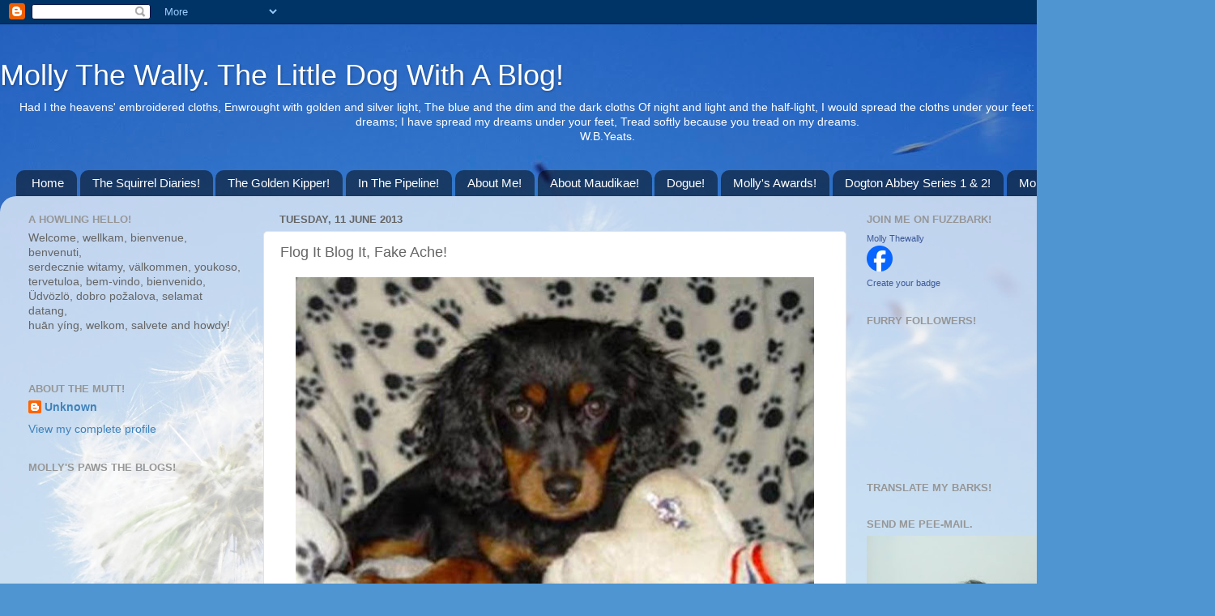

--- FILE ---
content_type: text/html; charset=UTF-8
request_url: https://mollythewally.blogspot.com/2013/06/flog-it-blog-it-fake-ache.html?showComment=1370982554561
body_size: 35540
content:
<!DOCTYPE html>
<html class='v2' dir='ltr' xmlns='http://www.w3.org/1999/xhtml' xmlns:b='http://www.google.com/2005/gml/b' xmlns:data='http://www.google.com/2005/gml/data' xmlns:expr='http://www.google.com/2005/gml/expr'>
<head>
<link href='https://www.blogger.com/static/v1/widgets/335934321-css_bundle_v2.css' rel='stylesheet' type='text/css'/>
<meta content='IE=EmulateIE7' http-equiv='X-UA-Compatible'/>
<meta content='width=1100' name='viewport'/>
<meta content='text/html; charset=UTF-8' http-equiv='Content-Type'/>
<meta content='blogger' name='generator'/>
<link href='https://mollythewally.blogspot.com/favicon.ico' rel='icon' type='image/x-icon'/>
<link href='http://mollythewally.blogspot.com/2013/06/flog-it-blog-it-fake-ache.html' rel='canonical'/>
<link rel="alternate" type="application/atom+xml" title="Molly The Wally. The Little Dog With A Blog! - Atom" href="https://mollythewally.blogspot.com/feeds/posts/default" />
<link rel="alternate" type="application/rss+xml" title="Molly The Wally. The Little Dog With A Blog! - RSS" href="https://mollythewally.blogspot.com/feeds/posts/default?alt=rss" />
<link rel="service.post" type="application/atom+xml" title="Molly The Wally. The Little Dog With A Blog! - Atom" href="https://www.blogger.com/feeds/8459969401349966923/posts/default" />

<link rel="alternate" type="application/atom+xml" title="Molly The Wally. The Little Dog With A Blog! - Atom" href="https://mollythewally.blogspot.com/feeds/3259948306668267409/comments/default" />
<!--Can't find substitution for tag [blog.ieCssRetrofitLinks]-->
<link href='https://blogger.googleusercontent.com/img/b/R29vZ2xl/AVvXsEh3sBktHUq1x4QFMBCozIMJMr91XRdKgp97zXpQI-7JEgdBRIXdSVu1FTRaGCE2JZF03oa6HFvnbQ0qhDDt4DYHJqsj9zNaE6l-oMNuyYASJ4F4LNZg7cOSYSVEFHR1_TXB8pIdWu8qov4Z/s640/Molly+The+Wally+as+a+Puppy!.jpg' rel='image_src'/>
<meta content='Fakes from around the world.' name='description'/>
<meta content='http://mollythewally.blogspot.com/2013/06/flog-it-blog-it-fake-ache.html' property='og:url'/>
<meta content='Flog It Blog It, Fake Ache!' property='og:title'/>
<meta content='Fakes from around the world.' property='og:description'/>
<meta content='https://blogger.googleusercontent.com/img/b/R29vZ2xl/AVvXsEh3sBktHUq1x4QFMBCozIMJMr91XRdKgp97zXpQI-7JEgdBRIXdSVu1FTRaGCE2JZF03oa6HFvnbQ0qhDDt4DYHJqsj9zNaE6l-oMNuyYASJ4F4LNZg7cOSYSVEFHR1_TXB8pIdWu8qov4Z/w1200-h630-p-k-no-nu/Molly+The+Wally+as+a+Puppy!.jpg' property='og:image'/>
<title>Molly The Wally. The Little Dog With A Blog!: Flog It Blog It, Fake Ache!</title>
<meta content='Fakes from around the world.' name='description'/>
<style id='page-skin-1' type='text/css'><!--
/*-----------------------------------------------
Blogger Template Style
Name:     Picture Window
Designer: Blogger
URL:      www.blogger.com
----------------------------------------------- */
/* Content
----------------------------------------------- */
body {
font: normal normal 15px Arial, Tahoma, Helvetica, FreeSans, sans-serif;
color: #656565;
background: #4f95d1 url(//themes.googleusercontent.com/image?id=1Y0O5JU8CLkKHHi4FmHOtErsnuKFCKsx2W7P3FfmED4QOygfNpRZZWv7_kEl1JitYHZfo) no-repeat fixed top center /* Credit: cmisje (http://www.istockphoto.com/googleimages.php?id=3537940&platform=blogger) */;
}
html body .region-inner {
min-width: 0;
max-width: 100%;
width: auto;
}
.content-outer {
font-size: 90%;
}
a:link {
text-decoration:none;
color: #3e82bb;
}
a:visited {
text-decoration:none;
color: #77a8d1;
}
a:hover {
text-decoration:underline;
color: #4abaff;
}
.content-outer {
background: transparent none repeat scroll top left;
-moz-border-radius: 0;
-webkit-border-radius: 0;
-goog-ms-border-radius: 0;
border-radius: 0;
-moz-box-shadow: 0 0 0 rgba(0, 0, 0, .15);
-webkit-box-shadow: 0 0 0 rgba(0, 0, 0, .15);
-goog-ms-box-shadow: 0 0 0 rgba(0, 0, 0, .15);
box-shadow: 0 0 0 rgba(0, 0, 0, .15);
margin: 20px auto;
}
.content-inner {
padding: 0;
}
/* Header
----------------------------------------------- */
.header-outer {
background: transparent none repeat-x scroll top left;
_background-image: none;
color: #ffffff;
-moz-border-radius: 0;
-webkit-border-radius: 0;
-goog-ms-border-radius: 0;
border-radius: 0;
}
.Header img, .Header #header-inner {
-moz-border-radius: 0;
-webkit-border-radius: 0;
-goog-ms-border-radius: 0;
border-radius: 0;
}
.header-inner .Header .titlewrapper,
.header-inner .Header .descriptionwrapper {
padding-left: 0;
padding-right: 0;
}
.Header h1 {
font: normal normal 36px Arial, Tahoma, Helvetica, FreeSans, sans-serif;
text-shadow: 1px 1px 3px rgba(0, 0, 0, 0.3);
}
.Header h1 a {
color: #ffffff;
}
.Header .description {
font-size: 130%;
}
/* Tabs
----------------------------------------------- */
.tabs-inner {
margin: .5em 20px 0;
padding: 0;
}
.tabs-inner .section {
margin: 0;
}
.tabs-inner .widget ul {
padding: 0;
background: transparent none repeat scroll bottom;
-moz-border-radius: 0;
-webkit-border-radius: 0;
-goog-ms-border-radius: 0;
border-radius: 0;
}
.tabs-inner .widget li {
border: none;
}
.tabs-inner .widget li a {
display: inline-block;
padding: .5em 1em;
margin-right: .25em;
color: #ffffff;
font: normal normal 15px Arial, Tahoma, Helvetica, FreeSans, sans-serif;
-moz-border-radius: 10px 10px 0 0;
-webkit-border-top-left-radius: 10px;
-webkit-border-top-right-radius: 10px;
-goog-ms-border-radius: 10px 10px 0 0;
border-radius: 10px 10px 0 0;
background: transparent url(//www.blogblog.com/1kt/transparent/black50.png) repeat scroll top left;
border-right: 1px solid transparent;
}
.tabs-inner .widget li:first-child a {
padding-left: 1.25em;
-moz-border-radius-topleft: 10px;
-moz-border-radius-bottomleft: 0;
-webkit-border-top-left-radius: 10px;
-webkit-border-bottom-left-radius: 0;
-goog-ms-border-top-left-radius: 10px;
-goog-ms-border-bottom-left-radius: 0;
border-top-left-radius: 10px;
border-bottom-left-radius: 0;
}
.tabs-inner .widget li.selected a,
.tabs-inner .widget li a:hover {
position: relative;
z-index: 1;
background: transparent url(//www.blogblog.com/1kt/transparent/white80.png) repeat scroll bottom;
color: #336699;
-moz-box-shadow: 0 0 3px rgba(0, 0, 0, .15);
-webkit-box-shadow: 0 0 3px rgba(0, 0, 0, .15);
-goog-ms-box-shadow: 0 0 3px rgba(0, 0, 0, .15);
box-shadow: 0 0 3px rgba(0, 0, 0, .15);
}
/* Headings
----------------------------------------------- */
h2 {
font: bold normal 13px Arial, Tahoma, Helvetica, FreeSans, sans-serif;
text-transform: uppercase;
color: #969696;
margin: .5em 0;
}
/* Main
----------------------------------------------- */
.main-outer {
background: transparent url(//www.blogblog.com/1kt/transparent/white80.png) repeat scroll top left;
-moz-border-radius: 20px 20px 0 0;
-webkit-border-top-left-radius: 20px;
-webkit-border-top-right-radius: 20px;
-webkit-border-bottom-left-radius: 0;
-webkit-border-bottom-right-radius: 0;
-goog-ms-border-radius: 20px 20px 0 0;
border-radius: 20px 20px 0 0;
-moz-box-shadow: 0 1px 3px rgba(0, 0, 0, .15);
-webkit-box-shadow: 0 1px 3px rgba(0, 0, 0, .15);
-goog-ms-box-shadow: 0 1px 3px rgba(0, 0, 0, .15);
box-shadow: 0 1px 3px rgba(0, 0, 0, .15);
}
.main-inner {
padding: 15px 20px 20px;
}
.main-inner .column-center-inner {
padding: 0 0;
}
.main-inner .column-left-inner {
padding-left: 0;
}
.main-inner .column-right-inner {
padding-right: 0;
}
/* Posts
----------------------------------------------- */
h3.post-title {
margin: 0;
font: normal normal 18px Arial, Tahoma, Helvetica, FreeSans, sans-serif;
}
.comments h4 {
margin: 1em 0 0;
font: normal normal 18px Arial, Tahoma, Helvetica, FreeSans, sans-serif;
}
.date-header span {
color: #656565;
}
.post-outer {
background-color: #ffffff;
border: solid 1px #e3e3e3;
-moz-border-radius: 5px;
-webkit-border-radius: 5px;
border-radius: 5px;
-goog-ms-border-radius: 5px;
padding: 15px 20px;
margin: 0 -20px 20px;
}
.post-body {
line-height: 1.4;
font-size: 110%;
position: relative;
}
.post-header {
margin: 0 0 1.5em;
color: #a4a4a4;
line-height: 1.6;
}
.post-footer {
margin: .5em 0 0;
color: #a4a4a4;
line-height: 1.6;
}
#blog-pager {
font-size: 140%
}
#comments .comment-author {
padding-top: 1.5em;
border-top: dashed 1px #ccc;
border-top: dashed 1px rgba(128, 128, 128, .5);
background-position: 0 1.5em;
}
#comments .comment-author:first-child {
padding-top: 0;
border-top: none;
}
.avatar-image-container {
margin: .2em 0 0;
}
/* Comments
----------------------------------------------- */
.comments .comments-content .icon.blog-author {
background-repeat: no-repeat;
background-image: url([data-uri]);
}
.comments .comments-content .loadmore a {
border-top: 1px solid #4abaff;
border-bottom: 1px solid #4abaff;
}
.comments .continue {
border-top: 2px solid #4abaff;
}
/* Widgets
----------------------------------------------- */
.widget ul, .widget #ArchiveList ul.flat {
padding: 0;
list-style: none;
}
.widget ul li, .widget #ArchiveList ul.flat li {
border-top: dashed 1px #ccc;
border-top: dashed 1px rgba(128, 128, 128, .5);
}
.widget ul li:first-child, .widget #ArchiveList ul.flat li:first-child {
border-top: none;
}
.widget .post-body ul {
list-style: disc;
}
.widget .post-body ul li {
border: none;
}
/* Footer
----------------------------------------------- */
.footer-outer {
color:#d3d3d3;
background: transparent url(//www.blogblog.com/1kt/transparent/black50.png) repeat scroll top left;
-moz-border-radius: 0 0 20px 20px;
-webkit-border-top-left-radius: 0;
-webkit-border-top-right-radius: 0;
-webkit-border-bottom-left-radius: 20px;
-webkit-border-bottom-right-radius: 20px;
-goog-ms-border-radius: 0 0 20px 20px;
border-radius: 0 0 20px 20px;
-moz-box-shadow: 0 1px 3px rgba(0, 0, 0, .15);
-webkit-box-shadow: 0 1px 3px rgba(0, 0, 0, .15);
-goog-ms-box-shadow: 0 1px 3px rgba(0, 0, 0, .15);
box-shadow: 0 1px 3px rgba(0, 0, 0, .15);
}
.footer-inner {
padding: 10px 20px 20px;
}
.footer-outer a {
color: #a6d5f0;
}
.footer-outer a:visited {
color: #87b8f0;
}
.footer-outer a:hover {
color: #4abaff;
}
.footer-outer .widget h2 {
color: #b3b3b3;
}
/* Mobile
----------------------------------------------- */
html body.mobile {
height: auto;
}
html body.mobile {
min-height: 480px;
background-size: 100% auto;
}
.mobile .body-fauxcolumn-outer {
background: transparent none repeat scroll top left;
}
html .mobile .mobile-date-outer, html .mobile .blog-pager {
border-bottom: none;
background: transparent url(//www.blogblog.com/1kt/transparent/white80.png) repeat scroll top left;
margin-bottom: 10px;
}
.mobile .date-outer {
background: transparent url(//www.blogblog.com/1kt/transparent/white80.png) repeat scroll top left;
}
.mobile .header-outer, .mobile .main-outer,
.mobile .post-outer, .mobile .footer-outer {
-moz-border-radius: 0;
-webkit-border-radius: 0;
-goog-ms-border-radius: 0;
border-radius: 0;
}
.mobile .content-outer,
.mobile .main-outer,
.mobile .post-outer {
background: inherit;
border: none;
}
.mobile .content-outer {
font-size: 100%;
}
.mobile-link-button {
background-color: #3e82bb;
}
.mobile-link-button a:link, .mobile-link-button a:visited {
color: #ffffff;
}
.mobile-index-contents {
color: #656565;
}
.mobile .tabs-inner .PageList .widget-content {
background: transparent url(//www.blogblog.com/1kt/transparent/white80.png) repeat scroll bottom;
color: #336699;
}
.mobile .tabs-inner .PageList .widget-content .pagelist-arrow {
border-left: 1px solid transparent;
}

--></style>
<style id='template-skin-1' type='text/css'><!--
body {
min-width: 1500px;
}
.content-outer, .content-fauxcolumn-outer, .region-inner {
min-width: 1500px;
max-width: 1500px;
_width: 1500px;
}
.main-inner .columns {
padding-left: 310px;
padding-right: 440px;
}
.main-inner .fauxcolumn-center-outer {
left: 310px;
right: 440px;
/* IE6 does not respect left and right together */
_width: expression(this.parentNode.offsetWidth -
parseInt("310px") -
parseInt("440px") + 'px');
}
.main-inner .fauxcolumn-left-outer {
width: 310px;
}
.main-inner .fauxcolumn-right-outer {
width: 440px;
}
.main-inner .column-left-outer {
width: 310px;
right: 100%;
margin-left: -310px;
}
.main-inner .column-right-outer {
width: 440px;
margin-right: -440px;
}
#layout {
min-width: 0;
}
#layout .content-outer {
min-width: 0;
width: 800px;
}
#layout .region-inner {
min-width: 0;
width: auto;
}
--></style>
<script type='text/javascript'>

  var _gaq = _gaq || [];
  _gaq.push(['_setAccount', 'UA-29699741-1']);
  _gaq.push(['_trackPageview']);

  (function() {
    var ga = document.createElement('script'); ga.type = 'text/javascript'; ga.async = true;
    ga.src = ('https:' == document.location.protocol ? 'https://ssl' : 'http://www') + '.google-analytics.com/ga.js';
    var s = document.getElementsByTagName('script')[0]; s.parentNode.insertBefore(ga, s);
  })();

</script>
<link href='https://www.blogger.com/dyn-css/authorization.css?targetBlogID=8459969401349966923&amp;zx=12508421-3bda-439e-9582-3b606a764af9' media='none' onload='if(media!=&#39;all&#39;)media=&#39;all&#39;' rel='stylesheet'/><noscript><link href='https://www.blogger.com/dyn-css/authorization.css?targetBlogID=8459969401349966923&amp;zx=12508421-3bda-439e-9582-3b606a764af9' rel='stylesheet'/></noscript>
<meta name='google-adsense-platform-account' content='ca-host-pub-1556223355139109'/>
<meta name='google-adsense-platform-domain' content='blogspot.com'/>

</head>
<body class='loading variant-open'>
<div class='navbar section' id='navbar'><div class='widget Navbar' data-version='1' id='Navbar1'><script type="text/javascript">
    function setAttributeOnload(object, attribute, val) {
      if(window.addEventListener) {
        window.addEventListener('load',
          function(){ object[attribute] = val; }, false);
      } else {
        window.attachEvent('onload', function(){ object[attribute] = val; });
      }
    }
  </script>
<div id="navbar-iframe-container"></div>
<script type="text/javascript" src="https://apis.google.com/js/platform.js"></script>
<script type="text/javascript">
      gapi.load("gapi.iframes:gapi.iframes.style.bubble", function() {
        if (gapi.iframes && gapi.iframes.getContext) {
          gapi.iframes.getContext().openChild({
              url: 'https://www.blogger.com/navbar/8459969401349966923?po\x3d3259948306668267409\x26origin\x3dhttps://mollythewally.blogspot.com',
              where: document.getElementById("navbar-iframe-container"),
              id: "navbar-iframe"
          });
        }
      });
    </script><script type="text/javascript">
(function() {
var script = document.createElement('script');
script.type = 'text/javascript';
script.src = '//pagead2.googlesyndication.com/pagead/js/google_top_exp.js';
var head = document.getElementsByTagName('head')[0];
if (head) {
head.appendChild(script);
}})();
</script>
</div></div>
<div class='body-fauxcolumns'>
<div class='fauxcolumn-outer body-fauxcolumn-outer'>
<div class='cap-top'>
<div class='cap-left'></div>
<div class='cap-right'></div>
</div>
<div class='fauxborder-left'>
<div class='fauxborder-right'></div>
<div class='fauxcolumn-inner'>
</div>
</div>
<div class='cap-bottom'>
<div class='cap-left'></div>
<div class='cap-right'></div>
</div>
</div>
</div>
<div class='content'>
<div class='content-fauxcolumns'>
<div class='fauxcolumn-outer content-fauxcolumn-outer'>
<div class='cap-top'>
<div class='cap-left'></div>
<div class='cap-right'></div>
</div>
<div class='fauxborder-left'>
<div class='fauxborder-right'></div>
<div class='fauxcolumn-inner'>
</div>
</div>
<div class='cap-bottom'>
<div class='cap-left'></div>
<div class='cap-right'></div>
</div>
</div>
</div>
<div class='content-outer'>
<div class='content-cap-top cap-top'>
<div class='cap-left'></div>
<div class='cap-right'></div>
</div>
<div class='fauxborder-left content-fauxborder-left'>
<div class='fauxborder-right content-fauxborder-right'></div>
<div class='content-inner'>
<header>
<div class='header-outer'>
<div class='header-cap-top cap-top'>
<div class='cap-left'></div>
<div class='cap-right'></div>
</div>
<div class='fauxborder-left header-fauxborder-left'>
<div class='fauxborder-right header-fauxborder-right'></div>
<div class='region-inner header-inner'>
<div class='header section' id='header'><div class='widget Header' data-version='1' id='Header1'>
<div id='header-inner'>
<div class='titlewrapper'>
<h1 class='title'>
<a href='https://mollythewally.blogspot.com/'>
Molly The Wally. The Little Dog With A Blog!
</a>
</h1>
</div>
<div class='descriptionwrapper'>
<p class='description'><span><center>Had I the heavens' embroidered cloths,
Enwrought with golden and silver light,
The blue and the dim and the dark cloths
Of night and light and the half-light,
I would spread the cloths under your feet:
But I, being poor, have only my dreams;
I have spread my dreams under your feet,
Tread softly because you tread on my dreams.</center>
<center>W.B.Yeats.</center></span></p>
</div>
</div>
</div></div>
</div>
</div>
<div class='header-cap-bottom cap-bottom'>
<div class='cap-left'></div>
<div class='cap-right'></div>
</div>
</div>
</header>
<div class='tabs-outer'>
<div class='tabs-cap-top cap-top'>
<div class='cap-left'></div>
<div class='cap-right'></div>
</div>
<div class='fauxborder-left tabs-fauxborder-left'>
<div class='fauxborder-right tabs-fauxborder-right'></div>
<div class='region-inner tabs-inner'>
<div class='tabs section' id='crosscol'><div class='widget PageList' data-version='1' id='PageList1'>
<h2>Pages</h2>
<div class='widget-content'>
<ul>
<li>
<a href='https://mollythewally.blogspot.com/'>Home</a>
</li>
<li>
<a href='https://mollythewally.blogspot.com/p/squirrel-diaries-trials-tribulations-of.html'>The Squirrel Diaries!</a>
</li>
<li>
<a href='https://mollythewally.blogspot.com/p/golden-kipper-adventures-of-maudikae_23.html'>The Golden Kipper!</a>
</li>
<li>
<a href='https://mollythewally.blogspot.com/p/coming-soon.html'>In The Pipeline!</a>
</li>
<li>
<a href='https://mollythewally.blogspot.com/p/about-me.html'>About Me!</a>
</li>
<li>
<a href='https://mollythewally.blogspot.com/p/about-maudikae.html'>About Maudikae!</a>
</li>
<li>
<a href='https://mollythewally.blogspot.com/p/mollys-furry-blogger-buddies.html'>Dogue!</a>
</li>
<li>
<a href='https://mollythewally.blogspot.com/p/mollys-awards.html'>Molly's Awards!</a>
</li>
<li>
<a href='https://mollythewally.blogspot.com/p/dogton-abbey-album.html'>Dogton Abbey Series 1 &amp; 2!</a>
</li>
<li>
<a href='https://mollythewally.blogspot.com/p/mollys-videos.html'>Mollys' Videos!</a>
</li>
</ul>
<div class='clear'></div>
</div>
</div></div>
<div class='tabs no-items section' id='crosscol-overflow'></div>
</div>
</div>
<div class='tabs-cap-bottom cap-bottom'>
<div class='cap-left'></div>
<div class='cap-right'></div>
</div>
</div>
<div class='main-outer'>
<div class='main-cap-top cap-top'>
<div class='cap-left'></div>
<div class='cap-right'></div>
</div>
<div class='fauxborder-left main-fauxborder-left'>
<div class='fauxborder-right main-fauxborder-right'></div>
<div class='region-inner main-inner'>
<div class='columns fauxcolumns'>
<div class='fauxcolumn-outer fauxcolumn-center-outer'>
<div class='cap-top'>
<div class='cap-left'></div>
<div class='cap-right'></div>
</div>
<div class='fauxborder-left'>
<div class='fauxborder-right'></div>
<div class='fauxcolumn-inner'>
</div>
</div>
<div class='cap-bottom'>
<div class='cap-left'></div>
<div class='cap-right'></div>
</div>
</div>
<div class='fauxcolumn-outer fauxcolumn-left-outer'>
<div class='cap-top'>
<div class='cap-left'></div>
<div class='cap-right'></div>
</div>
<div class='fauxborder-left'>
<div class='fauxborder-right'></div>
<div class='fauxcolumn-inner'>
</div>
</div>
<div class='cap-bottom'>
<div class='cap-left'></div>
<div class='cap-right'></div>
</div>
</div>
<div class='fauxcolumn-outer fauxcolumn-right-outer'>
<div class='cap-top'>
<div class='cap-left'></div>
<div class='cap-right'></div>
</div>
<div class='fauxborder-left'>
<div class='fauxborder-right'></div>
<div class='fauxcolumn-inner'>
</div>
</div>
<div class='cap-bottom'>
<div class='cap-left'></div>
<div class='cap-right'></div>
</div>
</div>
<!-- corrects IE6 width calculation -->
<div class='columns-inner'>
<div class='column-center-outer'>
<div class='column-center-inner'>
<div class='main section' id='main'><div class='widget Blog' data-version='1' id='Blog1'>
<div class='blog-posts hfeed'>

          <div class="date-outer">
        
<h2 class='date-header'><span>Tuesday, 11 June 2013</span></h2>

          <div class="date-posts">
        
<div class='post-outer'>
<div class='post hentry'>
<a name='3259948306668267409'></a>
<h3 class='post-title entry-title'>
Flog It Blog It, Fake Ache!
</h3>
<div class='post-header'>
<div class='post-header-line-1'></div>
</div>
<div class='post-body entry-content' id='post-body-3259948306668267409'>
<div class="separator" style="clear: both; text-align: center;">
<a href="https://blogger.googleusercontent.com/img/b/R29vZ2xl/AVvXsEh3sBktHUq1x4QFMBCozIMJMr91XRdKgp97zXpQI-7JEgdBRIXdSVu1FTRaGCE2JZF03oa6HFvnbQ0qhDDt4DYHJqsj9zNaE6l-oMNuyYASJ4F4LNZg7cOSYSVEFHR1_TXB8pIdWu8qov4Z/s1600/Molly+The+Wally+as+a+Puppy!.jpg" imageanchor="1" style="margin-left: 1em; margin-right: 1em;"><img alt="Molly The Wally &amp; My First Toy!" border="0" height="512" src="https://blogger.googleusercontent.com/img/b/R29vZ2xl/AVvXsEh3sBktHUq1x4QFMBCozIMJMr91XRdKgp97zXpQI-7JEgdBRIXdSVu1FTRaGCE2JZF03oa6HFvnbQ0qhDDt4DYHJqsj9zNaE6l-oMNuyYASJ4F4LNZg7cOSYSVEFHR1_TXB8pIdWu8qov4Z/s640/Molly+The+Wally+as+a+Puppy!.jpg" title="Molly The Wally &amp; My First Toy!" width="640" /></a></div>
<div class="separator" style="clear: both; text-align: left;">
<br /></div>
<div class="separator" style="clear: both; text-align: left;">
We saw this and it made us laugh. Angry Birds.....no Fed Up Fowls. That had us wondering what other silly named fakes were out there.</div>
<div class="separator" style="clear: both; text-align: left;">
&#65279;</div>
<div class="separator" style="clear: both; text-align: center;">
<br /></div>
<div class="separator" style="clear: both; text-align: center;">
<a href="https://blogger.googleusercontent.com/img/b/R29vZ2xl/AVvXsEhRkCAIOJhXXq94RSWMdsXQq5W4rVJs3AsiJbRRJ37DPoQTuspsRFpgZRZI_baMFf_NyNfnS1_6NirqW8cwXgAgibf_JluE-E1MFXjPb1BSdvl7b-IGsZELiqxqypNK9gmate1GDKNaOe4d/s1600/042ce23d4a2c1881b4e5e6531a2f1b9f.jpg" imageanchor="1" style="margin-left: 1em; margin-right: 1em;"><img border="0" height="640" src="https://blogger.googleusercontent.com/img/b/R29vZ2xl/AVvXsEhRkCAIOJhXXq94RSWMdsXQq5W4rVJs3AsiJbRRJ37DPoQTuspsRFpgZRZI_baMFf_NyNfnS1_6NirqW8cwXgAgibf_JluE-E1MFXjPb1BSdvl7b-IGsZELiqxqypNK9gmate1GDKNaOe4d/s640/042ce23d4a2c1881b4e5e6531a2f1b9f.jpg" width="480" /></a></div>
<br />
Very imaginative name. Toy! That must have been some expensive market research to get that right.<br />
<br />
<div class="separator" style="clear: both; text-align: center;">
<a href="https://blogger.googleusercontent.com/img/b/R29vZ2xl/AVvXsEiYmBYeHQ5IcuNSg3ynjtXWd0ZmdC7xFs4QoUYhkw38zw7Ig1FMGqY0HBm0Z8Of2Ow_nXl9f-WwuJSmvZrZ3nXpLWNaZGtMF28R4fYIySd3iWxvjJSTiJ7HvH3eKkpvsVAm52OBGekX9OV6/s1600/0b35178fc0e593da88ae2149f4f697c2-weird-looking-knock-off-buzz-lightyear.jpg" imageanchor="1" style="margin-left: 1em; margin-right: 1em;"><img border="0" height="640" src="https://blogger.googleusercontent.com/img/b/R29vZ2xl/AVvXsEiYmBYeHQ5IcuNSg3ynjtXWd0ZmdC7xFs4QoUYhkw38zw7Ig1FMGqY0HBm0Z8Of2Ow_nXl9f-WwuJSmvZrZ3nXpLWNaZGtMF28R4fYIySd3iWxvjJSTiJ7HvH3eKkpvsVAm52OBGekX9OV6/s640/0b35178fc0e593da88ae2149f4f697c2-weird-looking-knock-off-buzz-lightyear.jpg" width="480" /></a></div>
<br />
That well known eatery OFC and LOL is that Obama?<br />
<br />
<div class="separator" style="clear: both; text-align: center;">
<a href="https://blogger.googleusercontent.com/img/b/R29vZ2xl/AVvXsEhnynDAa6JjBbrKoiP7Nx5VNxQBqDXVZ5kuJ78ocb1wRrbljMg9gXD6Z2PbQENpen49KMmjk6LdUMYVZbPMaJqcKIIfcEvBFKta9QV0yn5SEoxJD5rUVZegCSsQB5vYA5eY9HOdQcqeFmZB/s1600/8d8192eac868c18057e67e34432b04e8+(2).jpg" imageanchor="1" style="margin-left: 1em; margin-right: 1em;"><img border="0" height="366" src="https://blogger.googleusercontent.com/img/b/R29vZ2xl/AVvXsEhnynDAa6JjBbrKoiP7Nx5VNxQBqDXVZ5kuJ78ocb1wRrbljMg9gXD6Z2PbQENpen49KMmjk6LdUMYVZbPMaJqcKIIfcEvBFKta9QV0yn5SEoxJD5rUVZegCSsQB5vYA5eY9HOdQcqeFmZB/s640/8d8192eac868c18057e67e34432b04e8+(2).jpg" width="640" /></a></div>
<div class="separator" style="clear: both; text-align: center;">
<br /></div>
Battman and no doubt Robbbbin!<a href="https://blogger.googleusercontent.com/img/b/R29vZ2xl/AVvXsEhPKDVRkGppxsyrfLuju5yE6IFz8OmlLL5iVZ-N_WPq91ft_qiaaaCrtZ7gwSedhBPXP-5mBNFkLNioP8hVHs8-Z5ULUP-ljHWJUj7PGSU2tRa2ZxmxVGY_2L0m749Dz0b5zovFZOSH8HwO/s1600/c11125ba529a535804242773cca54083.jpg" imageanchor="1" style="margin-left: 1em; margin-right: 1em;"><img border="0" height="640" src="https://blogger.googleusercontent.com/img/b/R29vZ2xl/AVvXsEhPKDVRkGppxsyrfLuju5yE6IFz8OmlLL5iVZ-N_WPq91ft_qiaaaCrtZ7gwSedhBPXP-5mBNFkLNioP8hVHs8-Z5ULUP-ljHWJUj7PGSU2tRa2ZxmxVGY_2L0m749Dz0b5zovFZOSH8HwO/s640/c11125ba529a535804242773cca54083.jpg" width="534" /></a><br />
For your Pina Colardoi!<br />
<br />
<div class="separator" style="clear: both; text-align: center;">
<a href="https://blogger.googleusercontent.com/img/b/R29vZ2xl/AVvXsEjudO4PnkaixrpviMFlk2TnBeGdXQTpLjM7f3QQy4lL54XbFtCOaVxc7G_JwUpI30w8LFRgCij1M1OKMKau-kwDnsgEJDUaSsYt36k4l8y-UJaAuBxQ0RMQHC9Mfp7Rwb3lwvPz8uTZGo0F/s1600/collegehumor.88a759c2be263b4d27e826d57a17c0e2+(2).jpg" imageanchor="1" style="margin-left: 1em; margin-right: 1em;"><img border="0" height="492" src="https://blogger.googleusercontent.com/img/b/R29vZ2xl/AVvXsEjudO4PnkaixrpviMFlk2TnBeGdXQTpLjM7f3QQy4lL54XbFtCOaVxc7G_JwUpI30w8LFRgCij1M1OKMKau-kwDnsgEJDUaSsYt36k4l8y-UJaAuBxQ0RMQHC9Mfp7Rwb3lwvPz8uTZGo0F/s640/collegehumor.88a759c2be263b4d27e826d57a17c0e2+(2).jpg" width="640" /></a></div>
<div class="separator" style="clear: both; text-align: center;">
<br /></div>
Specialman and next we will have surprisewoman!<br />
<br />
<div class="separator" style="clear: both; text-align: center;">
<a href="https://blogger.googleusercontent.com/img/b/R29vZ2xl/AVvXsEixKXVYA80aCsvGN1JtHQ10_DqtGFf-JGpaxveVS3-dx724E05aNUUOtYQl0F7pC12ok6kH-DCXvGd89hdpL7vn-VYGdtZraqDneA8BsNsSy1zBB1EVhvhTaOF5t19YQR7rok8zUitXWaWm/s1600/collegehumor.c36360c9a25625b95373933510b5ec50.jpg" imageanchor="1" style="margin-left: 1em; margin-right: 1em;"><img border="0" height="640" src="https://blogger.googleusercontent.com/img/b/R29vZ2xl/AVvXsEixKXVYA80aCsvGN1JtHQ10_DqtGFf-JGpaxveVS3-dx724E05aNUUOtYQl0F7pC12ok6kH-DCXvGd89hdpL7vn-VYGdtZraqDneA8BsNsSy1zBB1EVhvhTaOF5t19YQR7rok8zUitXWaWm/s640/collegehumor.c36360c9a25625b95373933510b5ec50.jpg" width="360" /></a></div>
<br />
Wireless Sports.......wireless fit......maybe radio next???<br />
<br />
<div class="separator" style="clear: both; text-align: center;">
<a href="https://blogger.googleusercontent.com/img/b/R29vZ2xl/AVvXsEj2Qtevh3UBVisjv59m39NPufZmLlWcfFSeQ1JMG-DDFKAiExsr8yNDIf9C318gA2BkfMDMzPCdcIrmu8SoF1Es3dJBGbg6fysxDGfwj9ap-KunimRdZXUicpI7Wr5XDWuYNegljyK7643n/s1600/collegehumor.cc5fc2ba21723164c776d1de6f13a938+(2).jpg" imageanchor="1" style="margin-left: 1em; margin-right: 1em;"><img border="0" height="424" src="https://blogger.googleusercontent.com/img/b/R29vZ2xl/AVvXsEj2Qtevh3UBVisjv59m39NPufZmLlWcfFSeQ1JMG-DDFKAiExsr8yNDIf9C318gA2BkfMDMzPCdcIrmu8SoF1Es3dJBGbg6fysxDGfwj9ap-KunimRdZXUicpI7Wr5XDWuYNegljyK7643n/s640/collegehumor.cc5fc2ba21723164c776d1de6f13a938+(2).jpg" width="640" /></a></div>
<br />
Hungry Hippo......no Flip Flap Chicken..........more flip flop!<br />
<br />
<div class="separator" style="clear: both; text-align: center;">
<a href="https://blogger.googleusercontent.com/img/b/R29vZ2xl/AVvXsEiRkqJ9EV-I8eK6GNE1bT-OtNoHqQGMerG72dfWzidB3hW0hwCLawohptLQ5nr5V1Ks8-Te0XskNVrAZ0WR-ixejToY5E_R_fAFevg33SBQJSphsR4CuzcNIQHjBjgoGjSGCJUTzr792i4b/s1600/collegehumor.d697e8a9b68a7d50afca7368c800e2a4+(2).jpg" imageanchor="1" style="margin-left: 1em; margin-right: 1em;"><img border="0" height="424" src="https://blogger.googleusercontent.com/img/b/R29vZ2xl/AVvXsEiRkqJ9EV-I8eK6GNE1bT-OtNoHqQGMerG72dfWzidB3hW0hwCLawohptLQ5nr5V1Ks8-Te0XskNVrAZ0WR-ixejToY5E_R_fAFevg33SBQJSphsR4CuzcNIQHjBjgoGjSGCJUTzr792i4b/s640/collegehumor.d697e8a9b68a7d50afca7368c800e2a4+(2).jpg" width="640" /></a></div>
<br />
Is it butter? Well if you have to ask?<br />
<br />
<div class="separator" style="clear: both; text-align: center;">
<a href="https://blogger.googleusercontent.com/img/b/R29vZ2xl/AVvXsEj2ksk-x45lsjGBh24aiw3JaHfArTUcNzaj60tPODg0kWO5Pc4jEgpAsIRtABmzDM-Eh7JJglBYZLpBqREUELgnqETBPJOHtgF6lTgTF6MPgBxq1GvrhROQtbbT6ibigFDNHB-2tJhXVspL/s1600/collegehumor.fc12ff5cacf0c12ccbe428a7654627bd.jpg" imageanchor="1" style="margin-left: 1em; margin-right: 1em;"><img border="0" height="480" src="https://blogger.googleusercontent.com/img/b/R29vZ2xl/AVvXsEj2ksk-x45lsjGBh24aiw3JaHfArTUcNzaj60tPODg0kWO5Pc4jEgpAsIRtABmzDM-Eh7JJglBYZLpBqREUELgnqETBPJOHtgF6lTgTF6MPgBxq1GvrhROQtbbT6ibigFDNHB-2tJhXVspL/s640/collegehumor.fc12ff5cacf0c12ccbe428a7654627bd.jpg" width="640" /></a></div>
<br />
Lastly 7/11 nope this is far better 5Twelev open 21/6.<br />
<br />
<div class="separator" style="clear: both; text-align: center;">
<a href="https://blogger.googleusercontent.com/img/b/R29vZ2xl/AVvXsEihSfG-ZVq0m3FaK_TA7HfbhD0hK95PiYPTEcKyTnLd0rK6XCWqb-zu5cZhR_FmebGKoq2ddknnwimYV3cjd7Tl4BHiQWL0IaT02dsRPm18Ac28dvEsWmjf1dwJeX-FxfMWAvGyFMjMB79R/s1600/e7cccbf9911985f3dd5055efc45d68d8-5-twelve.jpg" imageanchor="1" style="margin-left: 1em; margin-right: 1em;"><img border="0" height="480" src="https://blogger.googleusercontent.com/img/b/R29vZ2xl/AVvXsEihSfG-ZVq0m3FaK_TA7HfbhD0hK95PiYPTEcKyTnLd0rK6XCWqb-zu5cZhR_FmebGKoq2ddknnwimYV3cjd7Tl4BHiQWL0IaT02dsRPm18Ac28dvEsWmjf1dwJeX-FxfMWAvGyFMjMB79R/s640/e7cccbf9911985f3dd5055efc45d68d8-5-twelve.jpg" width="640" /></a></div>
<br />
Have a terrific Tuesday all. 
<div style='clear: both;'></div>
</div>
<div class='post-footer'>
<div class='post-footer-line post-footer-line-1'><span class='post-author vcard'>
Posted by
<span class='fn'>
<a href='https://www.blogger.com/profile/13215335582021912308' rel='author' title='author profile'>
Unknown
</a>
</span>
</span>
<span class='post-timestamp'>
at
<a class='timestamp-link' href='https://mollythewally.blogspot.com/2013/06/flog-it-blog-it-fake-ache.html' rel='bookmark' title='permanent link'><abbr class='published' title='2013-06-11T09:00:00+01:00'>09:00</abbr></a>
</span>
<span class='post-comment-link'>
</span>
<span class='post-icons'>
<span class='item-control blog-admin pid-745767301'>
<a href='https://www.blogger.com/post-edit.g?blogID=8459969401349966923&postID=3259948306668267409&from=pencil' title='Edit Post'>
<img alt='' class='icon-action' height='18' src='https://resources.blogblog.com/img/icon18_edit_allbkg.gif' width='18'/>
</a>
</span>
</span>
<div class='post-share-buttons goog-inline-block'>
<a class='goog-inline-block share-button sb-email' href='https://www.blogger.com/share-post.g?blogID=8459969401349966923&postID=3259948306668267409&target=email' target='_blank' title='Email This'><span class='share-button-link-text'>Email This</span></a><a class='goog-inline-block share-button sb-blog' href='https://www.blogger.com/share-post.g?blogID=8459969401349966923&postID=3259948306668267409&target=blog' onclick='window.open(this.href, "_blank", "height=270,width=475"); return false;' target='_blank' title='BlogThis!'><span class='share-button-link-text'>BlogThis!</span></a><a class='goog-inline-block share-button sb-twitter' href='https://www.blogger.com/share-post.g?blogID=8459969401349966923&postID=3259948306668267409&target=twitter' target='_blank' title='Share to X'><span class='share-button-link-text'>Share to X</span></a><a class='goog-inline-block share-button sb-facebook' href='https://www.blogger.com/share-post.g?blogID=8459969401349966923&postID=3259948306668267409&target=facebook' onclick='window.open(this.href, "_blank", "height=430,width=640"); return false;' target='_blank' title='Share to Facebook'><span class='share-button-link-text'>Share to Facebook</span></a><a class='goog-inline-block share-button sb-pinterest' href='https://www.blogger.com/share-post.g?blogID=8459969401349966923&postID=3259948306668267409&target=pinterest' target='_blank' title='Share to Pinterest'><span class='share-button-link-text'>Share to Pinterest</span></a>
</div>
</div>
<div class='post-footer-line post-footer-line-2'><span class='post-labels'>
Labels:
<a href='https://mollythewally.blogspot.com/search/label/Dis%20N%20Dat' rel='tag'>Dis N Dat</a>
</span>
</div>
<div class='post-footer-line post-footer-line-3'><span class='post-location'>
</span>
</div>
</div>
</div>
<div class='comments' id='comments'>
<a name='comments'></a>
<h4>50 comments:</h4>
<div class='comments-content'>
<script async='async' src='' type='text/javascript'></script>
<script type='text/javascript'>
    (function() {
      var items = null;
      var msgs = null;
      var config = {};

// <![CDATA[
      var cursor = null;
      if (items && items.length > 0) {
        cursor = parseInt(items[items.length - 1].timestamp) + 1;
      }

      var bodyFromEntry = function(entry) {
        var text = (entry &&
                    ((entry.content && entry.content.$t) ||
                     (entry.summary && entry.summary.$t))) ||
            '';
        if (entry && entry.gd$extendedProperty) {
          for (var k in entry.gd$extendedProperty) {
            if (entry.gd$extendedProperty[k].name == 'blogger.contentRemoved') {
              return '<span class="deleted-comment">' + text + '</span>';
            }
          }
        }
        return text;
      }

      var parse = function(data) {
        cursor = null;
        var comments = [];
        if (data && data.feed && data.feed.entry) {
          for (var i = 0, entry; entry = data.feed.entry[i]; i++) {
            var comment = {};
            // comment ID, parsed out of the original id format
            var id = /blog-(\d+).post-(\d+)/.exec(entry.id.$t);
            comment.id = id ? id[2] : null;
            comment.body = bodyFromEntry(entry);
            comment.timestamp = Date.parse(entry.published.$t) + '';
            if (entry.author && entry.author.constructor === Array) {
              var auth = entry.author[0];
              if (auth) {
                comment.author = {
                  name: (auth.name ? auth.name.$t : undefined),
                  profileUrl: (auth.uri ? auth.uri.$t : undefined),
                  avatarUrl: (auth.gd$image ? auth.gd$image.src : undefined)
                };
              }
            }
            if (entry.link) {
              if (entry.link[2]) {
                comment.link = comment.permalink = entry.link[2].href;
              }
              if (entry.link[3]) {
                var pid = /.*comments\/default\/(\d+)\?.*/.exec(entry.link[3].href);
                if (pid && pid[1]) {
                  comment.parentId = pid[1];
                }
              }
            }
            comment.deleteclass = 'item-control blog-admin';
            if (entry.gd$extendedProperty) {
              for (var k in entry.gd$extendedProperty) {
                if (entry.gd$extendedProperty[k].name == 'blogger.itemClass') {
                  comment.deleteclass += ' ' + entry.gd$extendedProperty[k].value;
                } else if (entry.gd$extendedProperty[k].name == 'blogger.displayTime') {
                  comment.displayTime = entry.gd$extendedProperty[k].value;
                }
              }
            }
            comments.push(comment);
          }
        }
        return comments;
      };

      var paginator = function(callback) {
        if (hasMore()) {
          var url = config.feed + '?alt=json&v=2&orderby=published&reverse=false&max-results=50';
          if (cursor) {
            url += '&published-min=' + new Date(cursor).toISOString();
          }
          window.bloggercomments = function(data) {
            var parsed = parse(data);
            cursor = parsed.length < 50 ? null
                : parseInt(parsed[parsed.length - 1].timestamp) + 1
            callback(parsed);
            window.bloggercomments = null;
          }
          url += '&callback=bloggercomments';
          var script = document.createElement('script');
          script.type = 'text/javascript';
          script.src = url;
          document.getElementsByTagName('head')[0].appendChild(script);
        }
      };
      var hasMore = function() {
        return !!cursor;
      };
      var getMeta = function(key, comment) {
        if ('iswriter' == key) {
          var matches = !!comment.author
              && comment.author.name == config.authorName
              && comment.author.profileUrl == config.authorUrl;
          return matches ? 'true' : '';
        } else if ('deletelink' == key) {
          return config.baseUri + '/comment/delete/'
               + config.blogId + '/' + comment.id;
        } else if ('deleteclass' == key) {
          return comment.deleteclass;
        }
        return '';
      };

      var replybox = null;
      var replyUrlParts = null;
      var replyParent = undefined;

      var onReply = function(commentId, domId) {
        if (replybox == null) {
          // lazily cache replybox, and adjust to suit this style:
          replybox = document.getElementById('comment-editor');
          if (replybox != null) {
            replybox.height = '250px';
            replybox.style.display = 'block';
            replyUrlParts = replybox.src.split('#');
          }
        }
        if (replybox && (commentId !== replyParent)) {
          replybox.src = '';
          document.getElementById(domId).insertBefore(replybox, null);
          replybox.src = replyUrlParts[0]
              + (commentId ? '&parentID=' + commentId : '')
              + '#' + replyUrlParts[1];
          replyParent = commentId;
        }
      };

      var hash = (window.location.hash || '#').substring(1);
      var startThread, targetComment;
      if (/^comment-form_/.test(hash)) {
        startThread = hash.substring('comment-form_'.length);
      } else if (/^c[0-9]+$/.test(hash)) {
        targetComment = hash.substring(1);
      }

      // Configure commenting API:
      var configJso = {
        'maxDepth': config.maxThreadDepth
      };
      var provider = {
        'id': config.postId,
        'data': items,
        'loadNext': paginator,
        'hasMore': hasMore,
        'getMeta': getMeta,
        'onReply': onReply,
        'rendered': true,
        'initComment': targetComment,
        'initReplyThread': startThread,
        'config': configJso,
        'messages': msgs
      };

      var render = function() {
        if (window.goog && window.goog.comments) {
          var holder = document.getElementById('comment-holder');
          window.goog.comments.render(holder, provider);
        }
      };

      // render now, or queue to render when library loads:
      if (window.goog && window.goog.comments) {
        render();
      } else {
        window.goog = window.goog || {};
        window.goog.comments = window.goog.comments || {};
        window.goog.comments.loadQueue = window.goog.comments.loadQueue || [];
        window.goog.comments.loadQueue.push(render);
      }
    })();
// ]]>
  </script>
<div id='comment-holder'>
<div class="comment-thread toplevel-thread"><ol id="top-ra"><li class="comment" id="c8766581197835702777"><div class="avatar-image-container"><img src="//www.blogger.com/img/blogger_logo_round_35.png" alt=""/></div><div class="comment-block"><div class="comment-header"><cite class="user"><a href="https://www.blogger.com/profile/03035585519221100304" rel="nofollow">Unknown</a></cite><span class="icon user "></span><span class="datetime secondary-text"><a rel="nofollow" href="https://mollythewally.blogspot.com/2013/06/flog-it-blog-it-fake-ache.html?showComment=1370938542708#c8766581197835702777">11 June 2013 at 09:15</a></span></div><p class="comment-content">Dear Molly, <br>I see your first picture of you is very similar to mine, isn&#39;t it! So a beautiful puppy photo of yours!<br>&quot;Is it Butter&quot; is too good! But all the others are funny and again we start the day (a little late!) with a great smile on our lips! Thank you, dear Molly!<br>Love <br>Arno</p><span class="comment-actions secondary-text"><a class="comment-reply" target="_self" data-comment-id="8766581197835702777">Reply</a><span class="item-control blog-admin blog-admin pid-1293538400"><a target="_self" href="https://www.blogger.com/comment/delete/8459969401349966923/8766581197835702777">Delete</a></span></span></div><div class="comment-replies"><div id="c8766581197835702777-rt" class="comment-thread inline-thread hidden"><span class="thread-toggle thread-expanded"><span class="thread-arrow"></span><span class="thread-count"><a target="_self">Replies</a></span></span><ol id="c8766581197835702777-ra" class="thread-chrome thread-expanded"><div></div><div id="c8766581197835702777-continue" class="continue"><a class="comment-reply" target="_self" data-comment-id="8766581197835702777">Reply</a></div></ol></div></div><div class="comment-replybox-single" id="c8766581197835702777-ce"></div></li><li class="comment" id="c2246202326162784012"><div class="avatar-image-container"><img src="//blogger.googleusercontent.com/img/b/R29vZ2xl/AVvXsEiZscKGMgsAdNIvVPx6DOnlKmo0TZvR9mlrddZfRSZ7ZH1h4crvIkUq-s7-HNHfh7I7Wn3vakKN1vJ6o8y5BU_YfPy969i4KKYcSb6w4OiYz-4sZKZHLdcxoMqN3T5wOw/s45-c/DSCF1080.JPG" alt=""/></div><div class="comment-block"><div class="comment-header"><cite class="user"><a href="https://www.blogger.com/profile/14734648156265506471" rel="nofollow">Mollie</a></cite><span class="icon user "></span><span class="datetime secondary-text"><a rel="nofollow" href="https://mollythewally.blogspot.com/2013/06/flog-it-blog-it-fake-ache.html?showComment=1370938748816#c2246202326162784012">11 June 2013 at 09:19</a></span></div><p class="comment-content">Oh we did laugh Molly..We think that is Obama :) Have a wonderful Tuesday xx00xx<br><br><a href="http://www.molliesdogtreats.co.uk" rel="nofollow">Mollie and Alfie</a></p><span class="comment-actions secondary-text"><a class="comment-reply" target="_self" data-comment-id="2246202326162784012">Reply</a><span class="item-control blog-admin blog-admin pid-1036582576"><a target="_self" href="https://www.blogger.com/comment/delete/8459969401349966923/2246202326162784012">Delete</a></span></span></div><div class="comment-replies"><div id="c2246202326162784012-rt" class="comment-thread inline-thread hidden"><span class="thread-toggle thread-expanded"><span class="thread-arrow"></span><span class="thread-count"><a target="_self">Replies</a></span></span><ol id="c2246202326162784012-ra" class="thread-chrome thread-expanded"><div></div><div id="c2246202326162784012-continue" class="continue"><a class="comment-reply" target="_self" data-comment-id="2246202326162784012">Reply</a></div></ol></div></div><div class="comment-replybox-single" id="c2246202326162784012-ce"></div></li><li class="comment" id="c1312920697450005395"><div class="avatar-image-container"><img src="//blogger.googleusercontent.com/img/b/R29vZ2xl/AVvXsEjTP9VSzJMpvVERqYQFW_PDBaU9igGvV63j8O6k7OaJyauw_tUuEwIGsYTkButPsgZzQqGWbUFrEcr_C40vBQTlhHziYDRupWNylfwGJVjcrrIUwVVg3OCdUSTKiCdtqQ/s45-c/grey.png" alt=""/></div><div class="comment-block"><div class="comment-header"><cite class="user"><a href="https://www.blogger.com/profile/09656214948277203727" rel="nofollow">Cadwaladr</a></cite><span class="icon user "></span><span class="datetime secondary-text"><a rel="nofollow" href="https://mollythewally.blogspot.com/2013/06/flog-it-blog-it-fake-ache.html?showComment=1370944767724#c1312920697450005395">11 June 2013 at 10:59</a></span></div><p class="comment-content">Hi, Molly!<br>I&#39;m interested in OFC. Does it taste like cooking served in the White House? <br>&#39;5 TWELVE&#39;! Lol!<br>Have a pawsome Tuesday!<br>Cadwaladr</p><span class="comment-actions secondary-text"><a class="comment-reply" target="_self" data-comment-id="1312920697450005395">Reply</a><span class="item-control blog-admin blog-admin pid-793729900"><a target="_self" href="https://www.blogger.com/comment/delete/8459969401349966923/1312920697450005395">Delete</a></span></span></div><div class="comment-replies"><div id="c1312920697450005395-rt" class="comment-thread inline-thread hidden"><span class="thread-toggle thread-expanded"><span class="thread-arrow"></span><span class="thread-count"><a target="_self">Replies</a></span></span><ol id="c1312920697450005395-ra" class="thread-chrome thread-expanded"><div></div><div id="c1312920697450005395-continue" class="continue"><a class="comment-reply" target="_self" data-comment-id="1312920697450005395">Reply</a></div></ol></div></div><div class="comment-replybox-single" id="c1312920697450005395-ce"></div></li><li class="comment" id="c498925458581990090"><div class="avatar-image-container"><img src="//1.bp.blogspot.com/-pP71HCZCwko/TzAq8g7ks8I/AAAAAAAAABI/vp_ZPmg2UfU/s35/Whisppy%25252B%25252528purple%25252Bsolid%25252529.jpg" alt=""/></div><div class="comment-block"><div class="comment-header"><cite class="user"><a href="https://www.blogger.com/profile/16732972758512775677" rel="nofollow">The Furries of Whisppy</a></cite><span class="icon user "></span><span class="datetime secondary-text"><a rel="nofollow" href="https://mollythewally.blogspot.com/2013/06/flog-it-blog-it-fake-ache.html?showComment=1370945703281#c498925458581990090">11 June 2013 at 11:15</a></span></div><p class="comment-content">OBC. That&#39;s a good one. Hahaha.</p><span class="comment-actions secondary-text"><a class="comment-reply" target="_self" data-comment-id="498925458581990090">Reply</a><span class="item-control blog-admin blog-admin pid-908752402"><a target="_self" href="https://www.blogger.com/comment/delete/8459969401349966923/498925458581990090">Delete</a></span></span></div><div class="comment-replies"><div id="c498925458581990090-rt" class="comment-thread inline-thread hidden"><span class="thread-toggle thread-expanded"><span class="thread-arrow"></span><span class="thread-count"><a target="_self">Replies</a></span></span><ol id="c498925458581990090-ra" class="thread-chrome thread-expanded"><div></div><div id="c498925458581990090-continue" class="continue"><a class="comment-reply" target="_self" data-comment-id="498925458581990090">Reply</a></div></ol></div></div><div class="comment-replybox-single" id="c498925458581990090-ce"></div></li><li class="comment" id="c1864505021105286383"><div class="avatar-image-container"><img src="//blogger.googleusercontent.com/img/b/R29vZ2xl/AVvXsEi8L0Nv5uLJTa67dtEE6HeW9mvYFArqFpHTMmZqHowqli1mwHtVYVk9CF1Wvf9WpPOUbDbFE7ltqeUCHeiGO9PdI9FVd3cffJHDzCh_bHGDJPjOQxR2AdNjqFkE6DDZ-Uw/s45-c/*" alt=""/></div><div class="comment-block"><div class="comment-header"><cite class="user"><a href="https://www.blogger.com/profile/01780241008313365707" rel="nofollow">Castles Crowns and Cottages</a></cite><span class="icon user "></span><span class="datetime secondary-text"><a rel="nofollow" href="https://mollythewally.blogspot.com/2013/06/flog-it-blog-it-fake-ache.html?showComment=1370947522998#c1864505021105286383">11 June 2013 at 11:45</a></span></div><p class="comment-content">The SNOOP DOG has done it again...you have revealed the ridiculous and have left me laughing into the day. LOVE YA MIZ MOLLY!</p><span class="comment-actions secondary-text"><a class="comment-reply" target="_self" data-comment-id="1864505021105286383">Reply</a><span class="item-control blog-admin blog-admin pid-34823703"><a target="_self" href="https://www.blogger.com/comment/delete/8459969401349966923/1864505021105286383">Delete</a></span></span></div><div class="comment-replies"><div id="c1864505021105286383-rt" class="comment-thread inline-thread hidden"><span class="thread-toggle thread-expanded"><span class="thread-arrow"></span><span class="thread-count"><a target="_self">Replies</a></span></span><ol id="c1864505021105286383-ra" class="thread-chrome thread-expanded"><div></div><div id="c1864505021105286383-continue" class="continue"><a class="comment-reply" target="_self" data-comment-id="1864505021105286383">Reply</a></div></ol></div></div><div class="comment-replybox-single" id="c1864505021105286383-ce"></div></li><li class="comment" id="c4359012931514857260"><div class="avatar-image-container"><img src="//2.bp.blogspot.com/-JKxb3LnEAaA/Z4LbvU5Ao6I/AAAAAAABEug/_mJxp6eovl84ZOCcAZZcQRmdRYds0-2GQCK4BGAYYCw/s35/March%25252030%252520023.jpg" alt=""/></div><div class="comment-block"><div class="comment-header"><cite class="user"><a href="https://www.blogger.com/profile/12014097754516123017" rel="nofollow">My Mind&#39;s Eye</a></cite><span class="icon user "></span><span class="datetime secondary-text"><a rel="nofollow" href="https://mollythewally.blogspot.com/2013/06/flog-it-blog-it-fake-ache.html?showComment=1370948509136#c4359012931514857260">11 June 2013 at 12:01</a></span></div><p class="comment-content">OH MOLLY mom and I want a baby Molly of our very own!!  What a cute picture.<br>You almost look like Frankie Furter in that picture.<br>Hugs madi your BFFF</p><span class="comment-actions secondary-text"><a class="comment-reply" target="_self" data-comment-id="4359012931514857260">Reply</a><span class="item-control blog-admin blog-admin pid-1731997031"><a target="_self" href="https://www.blogger.com/comment/delete/8459969401349966923/4359012931514857260">Delete</a></span></span></div><div class="comment-replies"><div id="c4359012931514857260-rt" class="comment-thread inline-thread hidden"><span class="thread-toggle thread-expanded"><span class="thread-arrow"></span><span class="thread-count"><a target="_self">Replies</a></span></span><ol id="c4359012931514857260-ra" class="thread-chrome thread-expanded"><div></div><div id="c4359012931514857260-continue" class="continue"><a class="comment-reply" target="_self" data-comment-id="4359012931514857260">Reply</a></div></ol></div></div><div class="comment-replybox-single" id="c4359012931514857260-ce"></div></li><li class="comment" id="c2662358927691112335"><div class="avatar-image-container"><img src="//www.blogger.com/img/blogger_logo_round_35.png" alt=""/></div><div class="comment-block"><div class="comment-header"><cite class="user"><a href="https://www.blogger.com/profile/12025940216140569965" rel="nofollow">Unknown</a></cite><span class="icon user "></span><span class="datetime secondary-text"><a rel="nofollow" href="https://mollythewally.blogspot.com/2013/06/flog-it-blog-it-fake-ache.html?showComment=1370949587535#c2662358927691112335">11 June 2013 at 12:19</a></span></div><p class="comment-content">Is it butter?...that sounds like a dare...not one we&#39;d be willing to take *BOL*<br>Wally &amp; Sammy <br><br>P.S. just LOVE the puppy photo</p><span class="comment-actions secondary-text"><a class="comment-reply" target="_self" data-comment-id="2662358927691112335">Reply</a><span class="item-control blog-admin blog-admin pid-156539942"><a target="_self" href="https://www.blogger.com/comment/delete/8459969401349966923/2662358927691112335">Delete</a></span></span></div><div class="comment-replies"><div id="c2662358927691112335-rt" class="comment-thread inline-thread hidden"><span class="thread-toggle thread-expanded"><span class="thread-arrow"></span><span class="thread-count"><a target="_self">Replies</a></span></span><ol id="c2662358927691112335-ra" class="thread-chrome thread-expanded"><div></div><div id="c2662358927691112335-continue" class="continue"><a class="comment-reply" target="_self" data-comment-id="2662358927691112335">Reply</a></div></ol></div></div><div class="comment-replybox-single" id="c2662358927691112335-ce"></div></li><li class="comment" id="c5700763103216183613"><div class="avatar-image-container"><img src="//blogger.googleusercontent.com/img/b/R29vZ2xl/AVvXsEjyiS7xFL-35gvuzpwo3L57Rw3pSmMfwB1RuJYuOhai993Wct_id9XrlUHaLivp26lX4OxW5cRisIlJbH_GWo78j-ACetFU1rcWdxoe0DoxWkFkid93CbG5TuhrvyzAWm0/s45-c/sugarart.jpg" alt=""/></div><div class="comment-block"><div class="comment-header"><cite class="user"><a href="https://www.blogger.com/profile/15060075282499486355" rel="nofollow">Golden Woofs! SUGAR</a></cite><span class="icon user "></span><span class="datetime secondary-text"><a rel="nofollow" href="https://mollythewally.blogspot.com/2013/06/flog-it-blog-it-fake-ache.html?showComment=1370950747819#c5700763103216183613">11 June 2013 at 12:39</a></span></div><p class="comment-content">The SpecialMan made us smile. Happy Tuesday. Lots of Golden Woofs, Sugar</p><span class="comment-actions secondary-text"><a class="comment-reply" target="_self" data-comment-id="5700763103216183613">Reply</a><span class="item-control blog-admin blog-admin pid-648922205"><a target="_self" href="https://www.blogger.com/comment/delete/8459969401349966923/5700763103216183613">Delete</a></span></span></div><div class="comment-replies"><div id="c5700763103216183613-rt" class="comment-thread inline-thread hidden"><span class="thread-toggle thread-expanded"><span class="thread-arrow"></span><span class="thread-count"><a target="_self">Replies</a></span></span><ol id="c5700763103216183613-ra" class="thread-chrome thread-expanded"><div></div><div id="c5700763103216183613-continue" class="continue"><a class="comment-reply" target="_self" data-comment-id="5700763103216183613">Reply</a></div></ol></div></div><div class="comment-replybox-single" id="c5700763103216183613-ce"></div></li><li class="comment" id="c1135142395213922916"><div class="avatar-image-container"><img src="//blogger.googleusercontent.com/img/b/R29vZ2xl/AVvXsEgVwyWSYeVROCoH4zQh0VqVXqWTlFp6dunVVvDfh8W0mmEddYf9zoS3n3S47CwqLLfc5Wam-m8Wm7SjPBI3nd8is3eXQ9FMH6MRTVEIIvOSKPKZzAp_l2fB2NZua7duUJI/s45-c/*" alt=""/></div><div class="comment-block"><div class="comment-header"><cite class="user"><a href="https://www.blogger.com/profile/14807798367609376220" rel="nofollow">Angels Amber and Max DaWeenie and Mom</a></cite><span class="icon user "></span><span class="datetime secondary-text"><a rel="nofollow" href="https://mollythewally.blogspot.com/2013/06/flog-it-blog-it-fake-ache.html?showComment=1370951818045#c1135142395213922916">11 June 2013 at 12:56</a></span></div><p class="comment-content">BOL  BOL   BOL......UhOh, does some buddy gots a diaper fur my Mom???</p><span class="comment-actions secondary-text"><a class="comment-reply" target="_self" data-comment-id="1135142395213922916">Reply</a><span class="item-control blog-admin blog-admin pid-1311999572"><a target="_self" href="https://www.blogger.com/comment/delete/8459969401349966923/1135142395213922916">Delete</a></span></span></div><div class="comment-replies"><div id="c1135142395213922916-rt" class="comment-thread inline-thread hidden"><span class="thread-toggle thread-expanded"><span class="thread-arrow"></span><span class="thread-count"><a target="_self">Replies</a></span></span><ol id="c1135142395213922916-ra" class="thread-chrome thread-expanded"><div></div><div id="c1135142395213922916-continue" class="continue"><a class="comment-reply" target="_self" data-comment-id="1135142395213922916">Reply</a></div></ol></div></div><div class="comment-replybox-single" id="c1135142395213922916-ce"></div></li><li class="comment" id="c1453953286396912179"><div class="avatar-image-container"><img src="//blogger.googleusercontent.com/img/b/R29vZ2xl/AVvXsEijOpMGhafjUATsVqhTyjSotV11wrFmT1rHuFDl1LB3LUp3U9mBTeNm4Kw53NeIDW3lKwdqDzz25w1SQ6FYXrFu9-wHWbC_g5uRSPZCbWEzNwSv6IeVMqEu5Y97naWANw/s45-c/Taryn2.jpg" alt=""/></div><div class="comment-block"><div class="comment-header"><cite class="user"><a href="https://www.blogger.com/profile/16523449106100926340" rel="nofollow">Taryn</a></cite><span class="icon user "></span><span class="datetime secondary-text"><a rel="nofollow" href="https://mollythewally.blogspot.com/2013/06/flog-it-blog-it-fake-ache.html?showComment=1370952362950#c1453953286396912179">11 June 2013 at 13:06</a></span></div><p class="comment-content">Ah, the world of knock-offs.....</p><span class="comment-actions secondary-text"><a class="comment-reply" target="_self" data-comment-id="1453953286396912179">Reply</a><span class="item-control blog-admin blog-admin pid-1623023729"><a target="_self" href="https://www.blogger.com/comment/delete/8459969401349966923/1453953286396912179">Delete</a></span></span></div><div class="comment-replies"><div id="c1453953286396912179-rt" class="comment-thread inline-thread hidden"><span class="thread-toggle thread-expanded"><span class="thread-arrow"></span><span class="thread-count"><a target="_self">Replies</a></span></span><ol id="c1453953286396912179-ra" class="thread-chrome thread-expanded"><div></div><div id="c1453953286396912179-continue" class="continue"><a class="comment-reply" target="_self" data-comment-id="1453953286396912179">Reply</a></div></ol></div></div><div class="comment-replybox-single" id="c1453953286396912179-ce"></div></li><li class="comment" id="c2341183730731004337"><div class="avatar-image-container"><img src="//blogger.googleusercontent.com/img/b/R29vZ2xl/AVvXsEg2ayhAivffQANIixFUJ3_e8s4NvhWcKxP7iz41dU0AiBRGCudwDo4bzxbtlqNpPSwCC8gy3apFDif3dmvAq3SQbY1gBjJ3koEcQYxo1N-nJ74LNeuUxkx2TioM7LlQjLE/s45-c/rudolph.jpg" alt=""/></div><div class="comment-block"><div class="comment-header"><cite class="user"><a href="https://www.blogger.com/profile/18409440410210436267" rel="nofollow">Parsley</a></cite><span class="icon user "></span><span class="datetime secondary-text"><a rel="nofollow" href="https://mollythewally.blogspot.com/2013/06/flog-it-blog-it-fake-ache.html?showComment=1370952636083#c2341183730731004337">11 June 2013 at 13:10</a></span></div><p class="comment-content">Oh yes, this certainly made me giggle. These are &#39;fails&#39; as my teen would say.</p><span class="comment-actions secondary-text"><a class="comment-reply" target="_self" data-comment-id="2341183730731004337">Reply</a><span class="item-control blog-admin blog-admin pid-1627090951"><a target="_self" href="https://www.blogger.com/comment/delete/8459969401349966923/2341183730731004337">Delete</a></span></span></div><div class="comment-replies"><div id="c2341183730731004337-rt" class="comment-thread inline-thread hidden"><span class="thread-toggle thread-expanded"><span class="thread-arrow"></span><span class="thread-count"><a target="_self">Replies</a></span></span><ol id="c2341183730731004337-ra" class="thread-chrome thread-expanded"><div></div><div id="c2341183730731004337-continue" class="continue"><a class="comment-reply" target="_self" data-comment-id="2341183730731004337">Reply</a></div></ol></div></div><div class="comment-replybox-single" id="c2341183730731004337-ce"></div></li><li class="comment" id="c3145527519825778264"><div class="avatar-image-container"><img src="//blogger.googleusercontent.com/img/b/R29vZ2xl/AVvXsEi_GZgnoclXk3tOpyJZSe8WHQPT7dt2xGR_My8exT8A16jeqBmSaCvlLgLCaow8OwpP6J3z18vniOVDVH8rPkbSJrkWel6Q_WmyyF35ymlOfM2wFYD1eKW_PMwtVKxmrw/s45-c/mom+dad+pugs+farm.jpg" alt=""/></div><div class="comment-block"><div class="comment-header"><cite class="user"><a href="https://www.blogger.com/profile/01315017048832512111" rel="nofollow">tubby3pug</a></cite><span class="icon user "></span><span class="datetime secondary-text"><a rel="nofollow" href="https://mollythewally.blogspot.com/2013/06/flog-it-blog-it-fake-ache.html?showComment=1370955457824#c3145527519825778264">11 June 2013 at 13:57</a></span></div><p class="comment-content">Those r some pretty funny fakes<br>Urban hounds</p><span class="comment-actions secondary-text"><a class="comment-reply" target="_self" data-comment-id="3145527519825778264">Reply</a><span class="item-control blog-admin blog-admin pid-1660931470"><a target="_self" href="https://www.blogger.com/comment/delete/8459969401349966923/3145527519825778264">Delete</a></span></span></div><div class="comment-replies"><div id="c3145527519825778264-rt" class="comment-thread inline-thread hidden"><span class="thread-toggle thread-expanded"><span class="thread-arrow"></span><span class="thread-count"><a target="_self">Replies</a></span></span><ol id="c3145527519825778264-ra" class="thread-chrome thread-expanded"><div></div><div id="c3145527519825778264-continue" class="continue"><a class="comment-reply" target="_self" data-comment-id="3145527519825778264">Reply</a></div></ol></div></div><div class="comment-replybox-single" id="c3145527519825778264-ce"></div></li><li class="comment" id="c2712364764396006413"><div class="avatar-image-container"><img src="//4.bp.blogspot.com/-2Rlu9nS_X20/ZSeRjx7D3QI/AAAAAAABNzI/L9o13UbDf0AeyUYnuwIsuZGevRbH2y9ewCK4BGAYYCw/s35/IMG_20230627_103118.jpg" alt=""/></div><div class="comment-block"><div class="comment-header"><cite class="user"><a href="https://www.blogger.com/profile/08456038281813066947" rel="nofollow">Little Miss Titch</a></cite><span class="icon user "></span><span class="datetime secondary-text"><a rel="nofollow" href="https://mollythewally.blogspot.com/2013/06/flog-it-blog-it-fake-ache.html?showComment=1370955790145#c2712364764396006413">11 June 2013 at 14:03</a></span></div><p class="comment-content">Hehehe fuuny fakes,you always give us a giggle,xx Speedy</p><span class="comment-actions secondary-text"><a class="comment-reply" target="_self" data-comment-id="2712364764396006413">Reply</a><span class="item-control blog-admin blog-admin pid-2137980215"><a target="_self" href="https://www.blogger.com/comment/delete/8459969401349966923/2712364764396006413">Delete</a></span></span></div><div class="comment-replies"><div id="c2712364764396006413-rt" class="comment-thread inline-thread hidden"><span class="thread-toggle thread-expanded"><span class="thread-arrow"></span><span class="thread-count"><a target="_self">Replies</a></span></span><ol id="c2712364764396006413-ra" class="thread-chrome thread-expanded"><div></div><div id="c2712364764396006413-continue" class="continue"><a class="comment-reply" target="_self" data-comment-id="2712364764396006413">Reply</a></div></ol></div></div><div class="comment-replybox-single" id="c2712364764396006413-ce"></div></li><li class="comment" id="c5069487022846877797"><div class="avatar-image-container"><img src="//www.blogger.com/img/blogger_logo_round_35.png" alt=""/></div><div class="comment-block"><div class="comment-header"><cite class="user"><a href="https://www.blogger.com/profile/03227650305173077541" rel="nofollow">Cowspotdog</a></cite><span class="icon user "></span><span class="datetime secondary-text"><a rel="nofollow" href="https://mollythewally.blogspot.com/2013/06/flog-it-blog-it-fake-ache.html?showComment=1370955826911#c5069487022846877797">11 June 2013 at 14:03</a></span></div><p class="comment-content">Those were great finds.....we always chuckle at some of the silly things out there</p><span class="comment-actions secondary-text"><a class="comment-reply" target="_self" data-comment-id="5069487022846877797">Reply</a><span class="item-control blog-admin blog-admin pid-360570790"><a target="_self" href="https://www.blogger.com/comment/delete/8459969401349966923/5069487022846877797">Delete</a></span></span></div><div class="comment-replies"><div id="c5069487022846877797-rt" class="comment-thread inline-thread hidden"><span class="thread-toggle thread-expanded"><span class="thread-arrow"></span><span class="thread-count"><a target="_self">Replies</a></span></span><ol id="c5069487022846877797-ra" class="thread-chrome thread-expanded"><div></div><div id="c5069487022846877797-continue" class="continue"><a class="comment-reply" target="_self" data-comment-id="5069487022846877797">Reply</a></div></ol></div></div><div class="comment-replybox-single" id="c5069487022846877797-ce"></div></li><li class="comment" id="c7031839305834925859"><div class="avatar-image-container"><img src="//blogger.googleusercontent.com/img/b/R29vZ2xl/AVvXsEiriPXVbW_7AK3TwbX7jK2gT3_pWpNtfSpR3TP19BGkP-AR6ojMxB0r0W_f6yV_swE00aUJLgEnKQD479ZTx4OnrtyUoLiEi1ZXqBnBaM9CJ8XVIPdNqq0dXQJloZSYVWE/s45-c/wpid-wp-1408533141011.jpeg" alt=""/></div><div class="comment-block"><div class="comment-header"><cite class="user"><a href="https://www.blogger.com/profile/04081737467851406387" rel="nofollow">MarkD60</a></cite><span class="icon user "></span><span class="datetime secondary-text"><a rel="nofollow" href="https://mollythewally.blogspot.com/2013/06/flog-it-blog-it-fake-ache.html?showComment=1370956687109#c7031839305834925859">11 June 2013 at 14:18</a></span></div><p class="comment-content">Very funny picture set! Love it!</p><span class="comment-actions secondary-text"><a class="comment-reply" target="_self" data-comment-id="7031839305834925859">Reply</a><span class="item-control blog-admin blog-admin pid-1994644473"><a target="_self" href="https://www.blogger.com/comment/delete/8459969401349966923/7031839305834925859">Delete</a></span></span></div><div class="comment-replies"><div id="c7031839305834925859-rt" class="comment-thread inline-thread hidden"><span class="thread-toggle thread-expanded"><span class="thread-arrow"></span><span class="thread-count"><a target="_self">Replies</a></span></span><ol id="c7031839305834925859-ra" class="thread-chrome thread-expanded"><div></div><div id="c7031839305834925859-continue" class="continue"><a class="comment-reply" target="_self" data-comment-id="7031839305834925859">Reply</a></div></ol></div></div><div class="comment-replybox-single" id="c7031839305834925859-ce"></div></li><li class="comment" id="c111375272309368887"><div class="avatar-image-container"><img src="//resources.blogblog.com/img/blank.gif" alt=""/></div><div class="comment-block"><div class="comment-header"><cite class="user">Anonymous</cite><span class="icon user "></span><span class="datetime secondary-text"><a rel="nofollow" href="https://mollythewally.blogspot.com/2013/06/flog-it-blog-it-fake-ache.html?showComment=1370956784416#c111375272309368887">11 June 2013 at 14:19</a></span></div><p class="comment-content">Haha And I thought the 6-12 name was ridiculous! These are so funny! :D</p><span class="comment-actions secondary-text"><a class="comment-reply" target="_self" data-comment-id="111375272309368887">Reply</a><span class="item-control blog-admin blog-admin pid-1251570266"><a target="_self" href="https://www.blogger.com/comment/delete/8459969401349966923/111375272309368887">Delete</a></span></span></div><div class="comment-replies"><div id="c111375272309368887-rt" class="comment-thread inline-thread hidden"><span class="thread-toggle thread-expanded"><span class="thread-arrow"></span><span class="thread-count"><a target="_self">Replies</a></span></span><ol id="c111375272309368887-ra" class="thread-chrome thread-expanded"><div></div><div id="c111375272309368887-continue" class="continue"><a class="comment-reply" target="_self" data-comment-id="111375272309368887">Reply</a></div></ol></div></div><div class="comment-replybox-single" id="c111375272309368887-ce"></div></li><li class="comment" id="c8178866812054729770"><div class="avatar-image-container"><img src="//blogger.googleusercontent.com/img/b/R29vZ2xl/AVvXsEhifWBwndUa0jp1YCX_OEGaOiRcK5StkEXZlTToalYfmdCKzsw7_rSxyfpa36N7VkkmYRkhN_WI500SMU5bm9aDa9KSI6NYA9_3gF8ix-dOZZcpDBFDL58VcVmIKEwg0Jk/s45-c/DSCN6953+-+Copy.JPG" alt=""/></div><div class="comment-block"><div class="comment-header"><cite class="user"><a href="https://www.blogger.com/profile/13641962051044162710" rel="nofollow">TexWisGirl</a></cite><span class="icon user "></span><span class="datetime secondary-text"><a rel="nofollow" href="https://mollythewally.blogspot.com/2013/06/flog-it-blog-it-fake-ache.html?showComment=1370958341237#c8178866812054729770">11 June 2013 at 14:45</a></span></div><p class="comment-content">thanks for the laughs. :) specialman. ha ha </p><span class="comment-actions secondary-text"><a class="comment-reply" target="_self" data-comment-id="8178866812054729770">Reply</a><span class="item-control blog-admin blog-admin pid-572042288"><a target="_self" href="https://www.blogger.com/comment/delete/8459969401349966923/8178866812054729770">Delete</a></span></span></div><div class="comment-replies"><div id="c8178866812054729770-rt" class="comment-thread inline-thread hidden"><span class="thread-toggle thread-expanded"><span class="thread-arrow"></span><span class="thread-count"><a target="_self">Replies</a></span></span><ol id="c8178866812054729770-ra" class="thread-chrome thread-expanded"><div></div><div id="c8178866812054729770-continue" class="continue"><a class="comment-reply" target="_self" data-comment-id="8178866812054729770">Reply</a></div></ol></div></div><div class="comment-replybox-single" id="c8178866812054729770-ce"></div></li><li class="comment" id="c9212805049566001414"><div class="avatar-image-container"><img src="//resources.blogblog.com/img/blank.gif" alt=""/></div><div class="comment-block"><div class="comment-header"><cite class="user">Anonymous</cite><span class="icon user "></span><span class="datetime secondary-text"><a rel="nofollow" href="https://mollythewally.blogspot.com/2013/06/flog-it-blog-it-fake-ache.html?showComment=1370958739387#c9212805049566001414">11 June 2013 at 14:52</a></span></div><p class="comment-content">Is it butter?  I don&#39;t think I want to try it to find out!</p><span class="comment-actions secondary-text"><a class="comment-reply" target="_self" data-comment-id="9212805049566001414">Reply</a><span class="item-control blog-admin blog-admin pid-1251570266"><a target="_self" href="https://www.blogger.com/comment/delete/8459969401349966923/9212805049566001414">Delete</a></span></span></div><div class="comment-replies"><div id="c9212805049566001414-rt" class="comment-thread inline-thread hidden"><span class="thread-toggle thread-expanded"><span class="thread-arrow"></span><span class="thread-count"><a target="_self">Replies</a></span></span><ol id="c9212805049566001414-ra" class="thread-chrome thread-expanded"><div></div><div id="c9212805049566001414-continue" class="continue"><a class="comment-reply" target="_self" data-comment-id="9212805049566001414">Reply</a></div></ol></div></div><div class="comment-replybox-single" id="c9212805049566001414-ce"></div></li><li class="comment" id="c5848760532186948982"><div class="avatar-image-container"><img src="//blogger.googleusercontent.com/img/b/R29vZ2xl/AVvXsEh1J-uOyo4sJj1UAQrPK1AwaPg5EpQQtMhtLOSSFDXTVjNWvC26g4US3yGG426_LOYvTtzsdctF9bY5Z_76CZ85WJbQqe-otJ5rTRXNiTNNnqNLHTMLExTCeRodCe7NOZU/s45-c/*" alt=""/></div><div class="comment-block"><div class="comment-header"><cite class="user"><a href="https://www.blogger.com/profile/10270151161020999871" rel="nofollow">Sketching with Dogs</a></cite><span class="icon user "></span><span class="datetime secondary-text"><a rel="nofollow" href="https://mollythewally.blogspot.com/2013/06/flog-it-blog-it-fake-ache.html?showComment=1370960409120#c5848760532186948982">11 June 2013 at 15:20</a></span></div><p class="comment-content">Ha, makes you wonder how much they got paid for thinking those up!<br>Dip Bridge and Elliot x</p><span class="comment-actions secondary-text"><a class="comment-reply" target="_self" data-comment-id="5848760532186948982">Reply</a><span class="item-control blog-admin blog-admin pid-2097065993"><a target="_self" href="https://www.blogger.com/comment/delete/8459969401349966923/5848760532186948982">Delete</a></span></span></div><div class="comment-replies"><div id="c5848760532186948982-rt" class="comment-thread inline-thread hidden"><span class="thread-toggle thread-expanded"><span class="thread-arrow"></span><span class="thread-count"><a target="_self">Replies</a></span></span><ol id="c5848760532186948982-ra" class="thread-chrome thread-expanded"><div></div><div id="c5848760532186948982-continue" class="continue"><a class="comment-reply" target="_self" data-comment-id="5848760532186948982">Reply</a></div></ol></div></div><div class="comment-replybox-single" id="c5848760532186948982-ce"></div></li><li class="comment" id="c1325576926545296625"><div class="avatar-image-container"><img src="//4.bp.blogspot.com/-aaD5Mh8MBw0/ZoSEGT6UJiI/AAAAAAAAJ1w/W4ETdkaNOEgFm22-rMtCCBPtQxu4pC_sACK4BGAYYCw/s35/wordless-wednesday-chipper-06262024-500x484.png" alt=""/></div><div class="comment-block"><div class="comment-header"><cite class="user"><a href="https://www.blogger.com/profile/08809631273441407139" rel="nofollow">Brian&#39;s Home Blog</a></cite><span class="icon user "></span><span class="datetime secondary-text"><a rel="nofollow" href="https://mollythewally.blogspot.com/2013/06/flog-it-blog-it-fake-ache.html?showComment=1370961617888#c1325576926545296625">11 June 2013 at 15:40</a></span></div><p class="comment-content">You always find the best giggles Molly!</p><span class="comment-actions secondary-text"><a class="comment-reply" target="_self" data-comment-id="1325576926545296625">Reply</a><span class="item-control blog-admin blog-admin pid-1879134457"><a target="_self" href="https://www.blogger.com/comment/delete/8459969401349966923/1325576926545296625">Delete</a></span></span></div><div class="comment-replies"><div id="c1325576926545296625-rt" class="comment-thread inline-thread hidden"><span class="thread-toggle thread-expanded"><span class="thread-arrow"></span><span class="thread-count"><a target="_self">Replies</a></span></span><ol id="c1325576926545296625-ra" class="thread-chrome thread-expanded"><div></div><div id="c1325576926545296625-continue" class="continue"><a class="comment-reply" target="_self" data-comment-id="1325576926545296625">Reply</a></div></ol></div></div><div class="comment-replybox-single" id="c1325576926545296625-ce"></div></li><li class="comment" id="c2158455894408286057"><div class="avatar-image-container"><img src="//blogger.googleusercontent.com/img/b/R29vZ2xl/AVvXsEgnpoH9CE72yyOanYh4gkMampqkLYTcCelcMdFWS2umf2z5YdFus78J3iuTWZK_MrLwBLtfDU6hS1WaBiWAVhPR4Zwhjcv0IBf7V-eS1OY67dK9Fk9sO6_f7J4w2SoLt6c/s45-c/*" alt=""/></div><div class="comment-block"><div class="comment-header"><cite class="user"><a href="https://www.blogger.com/profile/02669402027179060942" rel="nofollow">Idaho PugRanch</a></cite><span class="icon user "></span><span class="datetime secondary-text"><a rel="nofollow" href="https://mollythewally.blogspot.com/2013/06/flog-it-blog-it-fake-ache.html?showComment=1370961712093#c2158455894408286057">11 June 2013 at 15:41</a></span></div><p class="comment-content">SPECIALMAN!!!! BWAA ahaa<br></p><span class="comment-actions secondary-text"><a class="comment-reply" target="_self" data-comment-id="2158455894408286057">Reply</a><span class="item-control blog-admin blog-admin pid-1104431202"><a target="_self" href="https://www.blogger.com/comment/delete/8459969401349966923/2158455894408286057">Delete</a></span></span></div><div class="comment-replies"><div id="c2158455894408286057-rt" class="comment-thread inline-thread hidden"><span class="thread-toggle thread-expanded"><span class="thread-arrow"></span><span class="thread-count"><a target="_self">Replies</a></span></span><ol id="c2158455894408286057-ra" class="thread-chrome thread-expanded"><div></div><div id="c2158455894408286057-continue" class="continue"><a class="comment-reply" target="_self" data-comment-id="2158455894408286057">Reply</a></div></ol></div></div><div class="comment-replybox-single" id="c2158455894408286057-ce"></div></li><li class="comment" id="c9152307775224991890"><div class="avatar-image-container"><img src="//resources.blogblog.com/img/blank.gif" alt=""/></div><div class="comment-block"><div class="comment-header"><cite class="user">Anonymous</cite><span class="icon user "></span><span class="datetime secondary-text"><a rel="nofollow" href="https://mollythewally.blogspot.com/2013/06/flog-it-blog-it-fake-ache.html?showComment=1370962869155#c9152307775224991890">11 June 2013 at 16:01</a></span></div><p class="comment-content">Those are hilarious!! </p><span class="comment-actions secondary-text"><a class="comment-reply" target="_self" data-comment-id="9152307775224991890">Reply</a><span class="item-control blog-admin blog-admin pid-1251570266"><a target="_self" href="https://www.blogger.com/comment/delete/8459969401349966923/9152307775224991890">Delete</a></span></span></div><div class="comment-replies"><div id="c9152307775224991890-rt" class="comment-thread inline-thread hidden"><span class="thread-toggle thread-expanded"><span class="thread-arrow"></span><span class="thread-count"><a target="_self">Replies</a></span></span><ol id="c9152307775224991890-ra" class="thread-chrome thread-expanded"><div></div><div id="c9152307775224991890-continue" class="continue"><a class="comment-reply" target="_self" data-comment-id="9152307775224991890">Reply</a></div></ol></div></div><div class="comment-replybox-single" id="c9152307775224991890-ce"></div></li><li class="comment" id="c3696844144237805189"><div class="avatar-image-container"><img src="//www.blogger.com/img/blogger_logo_round_35.png" alt=""/></div><div class="comment-block"><div class="comment-header"><cite class="user"><a href="https://www.blogger.com/profile/10504475675258871866" rel="nofollow">Two French Bulldogs</a></cite><span class="icon user "></span><span class="datetime secondary-text"><a rel="nofollow" href="https://mollythewally.blogspot.com/2013/06/flog-it-blog-it-fake-ache.html?showComment=1370963584995#c3696844144237805189">11 June 2013 at 16:13</a></span></div><p class="comment-content">You find such hysterical things! BOL<br>Benny &amp; Lily</p><span class="comment-actions secondary-text"><a class="comment-reply" target="_self" data-comment-id="3696844144237805189">Reply</a><span class="item-control blog-admin blog-admin pid-2005813951"><a target="_self" href="https://www.blogger.com/comment/delete/8459969401349966923/3696844144237805189">Delete</a></span></span></div><div class="comment-replies"><div id="c3696844144237805189-rt" class="comment-thread inline-thread hidden"><span class="thread-toggle thread-expanded"><span class="thread-arrow"></span><span class="thread-count"><a target="_self">Replies</a></span></span><ol id="c3696844144237805189-ra" class="thread-chrome thread-expanded"><div></div><div id="c3696844144237805189-continue" class="continue"><a class="comment-reply" target="_self" data-comment-id="3696844144237805189">Reply</a></div></ol></div></div><div class="comment-replybox-single" id="c3696844144237805189-ce"></div></li><li class="comment" id="c2358853658414853041"><div class="avatar-image-container"><img src="//blogger.googleusercontent.com/img/b/R29vZ2xl/AVvXsEhJWS0K4egSlLdaB5rybx2FpYZBNSlInbX3pNryO0gzyg1lC2lDoNrQIUuc-EsEQHk30AKPy4sDugwAcgRob8TNsHoQmstNDVUcwXUXovQIf84R9mKTkgA_qJQLUt24yg/s45-c/IMG_1611.jpg" alt=""/></div><div class="comment-block"><div class="comment-header"><cite class="user"><a href="https://www.blogger.com/profile/05854479764528604256" rel="nofollow">Jackie Bouchard</a></cite><span class="icon user "></span><span class="datetime secondary-text"><a rel="nofollow" href="https://mollythewally.blogspot.com/2013/06/flog-it-blog-it-fake-ache.html?showComment=1370964852154#c2358853658414853041">11 June 2013 at 16:34</a></span></div><p class="comment-content">Too funny. Gosh, the kid who brings Specialman to school to play with is going to get some teasing!</p><span class="comment-actions secondary-text"><a class="comment-reply" target="_self" data-comment-id="2358853658414853041">Reply</a><span class="item-control blog-admin blog-admin pid-2031137312"><a target="_self" href="https://www.blogger.com/comment/delete/8459969401349966923/2358853658414853041">Delete</a></span></span></div><div class="comment-replies"><div id="c2358853658414853041-rt" class="comment-thread inline-thread hidden"><span class="thread-toggle thread-expanded"><span class="thread-arrow"></span><span class="thread-count"><a target="_self">Replies</a></span></span><ol id="c2358853658414853041-ra" class="thread-chrome thread-expanded"><div></div><div id="c2358853658414853041-continue" class="continue"><a class="comment-reply" target="_self" data-comment-id="2358853658414853041">Reply</a></div></ol></div></div><div class="comment-replybox-single" id="c2358853658414853041-ce"></div></li><li class="comment" id="c8379505033301296839"><div class="avatar-image-container"><img src="//blogger.googleusercontent.com/img/b/R29vZ2xl/AVvXsEiD3worZ1oCUnMwHtTUA3Mq805V9aWsmbSHLFgmpTasNo-ZFx4uB34-eXlry_AkS_vYllFwEq8VeEx9tHyGVN7_AJStQvs3x2d-cGzFw4Plr8txVM7WmvRKOwyZ6Hpk-w/s45-c/New+Profile+Image+%28ICON%29+2014.png" alt=""/></div><div class="comment-block"><div class="comment-header"><cite class="user"><a href="https://www.blogger.com/profile/06667365633354170385" rel="nofollow">Frankie Furter and Ernie</a></cite><span class="icon user "></span><span class="datetime secondary-text"><a rel="nofollow" href="https://mollythewally.blogspot.com/2013/06/flog-it-blog-it-fake-ache.html?showComment=1370965244168#c8379505033301296839">11 June 2013 at 16:40</a></span></div><p class="comment-content">We are pretty SURE that is NOT Butter.      LOL   BOL  BOL</p><span class="comment-actions secondary-text"><a class="comment-reply" target="_self" data-comment-id="8379505033301296839">Reply</a><span class="item-control blog-admin blog-admin pid-1592432887"><a target="_self" href="https://www.blogger.com/comment/delete/8459969401349966923/8379505033301296839">Delete</a></span></span></div><div class="comment-replies"><div id="c8379505033301296839-rt" class="comment-thread inline-thread hidden"><span class="thread-toggle thread-expanded"><span class="thread-arrow"></span><span class="thread-count"><a target="_self">Replies</a></span></span><ol id="c8379505033301296839-ra" class="thread-chrome thread-expanded"><div></div><div id="c8379505033301296839-continue" class="continue"><a class="comment-reply" target="_self" data-comment-id="8379505033301296839">Reply</a></div></ol></div></div><div class="comment-replybox-single" id="c8379505033301296839-ce"></div></li><li class="comment" id="c4992400304921321820"><div class="avatar-image-container"><img src="//blogger.googleusercontent.com/img/b/R29vZ2xl/AVvXsEg7RuiLdRlt3eqMY1aCSBmKbwOYWvUWpnF73T_665V8qjBJlFpJaheQBd6kVGaNYrOVTRuv0o6_f9uGU0NZzzNoxTfoV3I-9bWLQ1FceZWpgelSET_YQdcNPlonh-n9ky0/s45-c/*" alt=""/></div><div class="comment-block"><div class="comment-header"><cite class="user"><a href="https://www.blogger.com/profile/02507537074005136610" rel="nofollow">Willow</a></cite><span class="icon user "></span><span class="datetime secondary-text"><a rel="nofollow" href="https://mollythewally.blogspot.com/2013/06/flog-it-blog-it-fake-ache.html?showComment=1370966585691#c4992400304921321820">11 June 2013 at 17:03</a></span></div><p class="comment-content">HEE hee ...we love it</p><span class="comment-actions secondary-text"><a class="comment-reply" target="_self" data-comment-id="4992400304921321820">Reply</a><span class="item-control blog-admin blog-admin pid-1421400941"><a target="_self" href="https://www.blogger.com/comment/delete/8459969401349966923/4992400304921321820">Delete</a></span></span></div><div class="comment-replies"><div id="c4992400304921321820-rt" class="comment-thread inline-thread hidden"><span class="thread-toggle thread-expanded"><span class="thread-arrow"></span><span class="thread-count"><a target="_self">Replies</a></span></span><ol id="c4992400304921321820-ra" class="thread-chrome thread-expanded"><div></div><div id="c4992400304921321820-continue" class="continue"><a class="comment-reply" target="_self" data-comment-id="4992400304921321820">Reply</a></div></ol></div></div><div class="comment-replybox-single" id="c4992400304921321820-ce"></div></li><li class="comment" id="c2153980992662556685"><div class="avatar-image-container"><img src="//resources.blogblog.com/img/blank.gif" alt=""/></div><div class="comment-block"><div class="comment-header"><cite class="user">Anonymous</cite><span class="icon user "></span><span class="datetime secondary-text"><a rel="nofollow" href="https://mollythewally.blogspot.com/2013/06/flog-it-blog-it-fake-ache.html?showComment=1370969516780#c2153980992662556685">11 June 2013 at 17:51</a></span></div><p class="comment-content">hahaha I think I need a large BECARDOI - Cheers! Have a great tuesday! btw: the bird looks funny</p><span class="comment-actions secondary-text"><a class="comment-reply" target="_self" data-comment-id="2153980992662556685">Reply</a><span class="item-control blog-admin blog-admin pid-1251570266"><a target="_self" href="https://www.blogger.com/comment/delete/8459969401349966923/2153980992662556685">Delete</a></span></span></div><div class="comment-replies"><div id="c2153980992662556685-rt" class="comment-thread inline-thread hidden"><span class="thread-toggle thread-expanded"><span class="thread-arrow"></span><span class="thread-count"><a target="_self">Replies</a></span></span><ol id="c2153980992662556685-ra" class="thread-chrome thread-expanded"><div></div><div id="c2153980992662556685-continue" class="continue"><a class="comment-reply" target="_self" data-comment-id="2153980992662556685">Reply</a></div></ol></div></div><div class="comment-replybox-single" id="c2153980992662556685-ce"></div></li><li class="comment" id="c8240115592580659615"><div class="avatar-image-container"><img src="//blogger.googleusercontent.com/img/b/R29vZ2xl/AVvXsEiZR0dEqy-QDn-LQoT0T6LZFeg7gZY2R59tf_D8qDCgud35lzChx5tVivDQZpl7CqXk6WxnKcn_8XGv4RN1oeSh8j8PiLM0aZGyE53BdDECvRE-cpDcMFpYuSQkCFLjOSw/s45-c/Freckles+Lili+Large.jpg" alt=""/></div><div class="comment-block"><div class="comment-header"><cite class="user"><a href="https://www.blogger.com/profile/05510210913376866908" rel="nofollow">A Day In The Life Of A Goose</a></cite><span class="icon user "></span><span class="datetime secondary-text"><a rel="nofollow" href="https://mollythewally.blogspot.com/2013/06/flog-it-blog-it-fake-ache.html?showComment=1370969947526#c8240115592580659615">11 June 2013 at 17:59</a></span></div><p class="comment-content">Hahahaha, OMD Molly you always find the funniest things online! :-D Hm, I think I might go to 5/12 and buy some &quot;is it butter&quot; and &quot;Becardoi&quot;!  </p><span class="comment-actions secondary-text"><a class="comment-reply" target="_self" data-comment-id="8240115592580659615">Reply</a><span class="item-control blog-admin blog-admin pid-1795996168"><a target="_self" href="https://www.blogger.com/comment/delete/8459969401349966923/8240115592580659615">Delete</a></span></span></div><div class="comment-replies"><div id="c8240115592580659615-rt" class="comment-thread inline-thread hidden"><span class="thread-toggle thread-expanded"><span class="thread-arrow"></span><span class="thread-count"><a target="_self">Replies</a></span></span><ol id="c8240115592580659615-ra" class="thread-chrome thread-expanded"><div></div><div id="c8240115592580659615-continue" class="continue"><a class="comment-reply" target="_self" data-comment-id="8240115592580659615">Reply</a></div></ol></div></div><div class="comment-replybox-single" id="c8240115592580659615-ce"></div></li><li class="comment" id="c907839790858751638"><div class="avatar-image-container"><img src="//www.blogger.com/img/blogger_logo_round_35.png" alt=""/></div><div class="comment-block"><div class="comment-header"><cite class="user"><a href="https://www.blogger.com/profile/05816978797409540468" rel="nofollow">Lapdog Creations</a></cite><span class="icon user "></span><span class="datetime secondary-text"><a rel="nofollow" href="https://mollythewally.blogspot.com/2013/06/flog-it-blog-it-fake-ache.html?showComment=1370971557519#c907839790858751638">11 June 2013 at 18:25</a></span></div><p class="comment-content">Awww... what a cute pup! Happy Tuesday!</p><span class="comment-actions secondary-text"><a class="comment-reply" target="_self" data-comment-id="907839790858751638">Reply</a><span class="item-control blog-admin blog-admin pid-1964152251"><a target="_self" href="https://www.blogger.com/comment/delete/8459969401349966923/907839790858751638">Delete</a></span></span></div><div class="comment-replies"><div id="c907839790858751638-rt" class="comment-thread inline-thread hidden"><span class="thread-toggle thread-expanded"><span class="thread-arrow"></span><span class="thread-count"><a target="_self">Replies</a></span></span><ol id="c907839790858751638-ra" class="thread-chrome thread-expanded"><div></div><div id="c907839790858751638-continue" class="continue"><a class="comment-reply" target="_self" data-comment-id="907839790858751638">Reply</a></div></ol></div></div><div class="comment-replybox-single" id="c907839790858751638-ce"></div></li><li class="comment" id="c2579153941461883792"><div class="avatar-image-container"><img src="//www.blogger.com/img/blogger_logo_round_35.png" alt=""/></div><div class="comment-block"><div class="comment-header"><cite class="user"><a href="https://www.blogger.com/profile/16927573317147726467" rel="nofollow">Unknown</a></cite><span class="icon user "></span><span class="datetime secondary-text"><a rel="nofollow" href="https://mollythewally.blogspot.com/2013/06/flog-it-blog-it-fake-ache.html?showComment=1370972061774#c2579153941461883792">11 June 2013 at 18:34</a></span></div><p class="comment-content">Oh Molly, you do find the funniest things.  BTW that is the cutest puppy photo!!</p><span class="comment-actions secondary-text"><a class="comment-reply" target="_self" data-comment-id="2579153941461883792">Reply</a><span class="item-control blog-admin blog-admin pid-322662722"><a target="_self" href="https://www.blogger.com/comment/delete/8459969401349966923/2579153941461883792">Delete</a></span></span></div><div class="comment-replies"><div id="c2579153941461883792-rt" class="comment-thread inline-thread hidden"><span class="thread-toggle thread-expanded"><span class="thread-arrow"></span><span class="thread-count"><a target="_self">Replies</a></span></span><ol id="c2579153941461883792-ra" class="thread-chrome thread-expanded"><div></div><div id="c2579153941461883792-continue" class="continue"><a class="comment-reply" target="_self" data-comment-id="2579153941461883792">Reply</a></div></ol></div></div><div class="comment-replybox-single" id="c2579153941461883792-ce"></div></li><li class="comment" id="c8282244414722770254"><div class="avatar-image-container"><img src="//blogger.googleusercontent.com/img/b/R29vZ2xl/AVvXsEirYRaknOed2da92XcmCsXl9fGlPhYhKUTO8QYxQJsmIio2kbQEMDdTizNESMtzjGCctGwE1DuGQSM82d38Kk9uw-5zdEcGH6litx20dvAeV0ICmxcUgUjp424_u4UVcw/s45-c/*" alt=""/></div><div class="comment-block"><div class="comment-header"><cite class="user"><a href="https://www.blogger.com/profile/08813796921966406780" rel="nofollow">Soggibottom</a></cite><span class="icon user "></span><span class="datetime secondary-text"><a rel="nofollow" href="https://mollythewally.blogspot.com/2013/06/flog-it-blog-it-fake-ache.html?showComment=1370972392415#c8282244414722770254">11 June 2013 at 18:39</a></span></div><p class="comment-content">Have a terrific day too, you couldn&#39;t make em up could you ? Well you could .... and they do. Thanks for giving us a terrific Tuesday.  luvs Freya Rose Blossom x </p><span class="comment-actions secondary-text"><a class="comment-reply" target="_self" data-comment-id="8282244414722770254">Reply</a><span class="item-control blog-admin blog-admin pid-431694030"><a target="_self" href="https://www.blogger.com/comment/delete/8459969401349966923/8282244414722770254">Delete</a></span></span></div><div class="comment-replies"><div id="c8282244414722770254-rt" class="comment-thread inline-thread hidden"><span class="thread-toggle thread-expanded"><span class="thread-arrow"></span><span class="thread-count"><a target="_self">Replies</a></span></span><ol id="c8282244414722770254-ra" class="thread-chrome thread-expanded"><div></div><div id="c8282244414722770254-continue" class="continue"><a class="comment-reply" target="_self" data-comment-id="8282244414722770254">Reply</a></div></ol></div></div><div class="comment-replybox-single" id="c8282244414722770254-ce"></div></li><li class="comment" id="c6536194171241065402"><div class="avatar-image-container"><img src="//blogger.googleusercontent.com/img/b/R29vZ2xl/AVvXsEjQOYUPqP9mclZCuEyskYL5j-LASq3XldxlrPz6FQq1lZzvAIadptKjEdvmW2VePeVAzRDwHhMjkHMepW2KZwNd9Zb4e_nz79tbQLgCFhOOe3Gdb8TRnLYMWbowFv-sLA/s45-c/avatar-1.png" alt=""/></div><div class="comment-block"><div class="comment-header"><cite class="user"><a href="https://www.blogger.com/profile/10227422179439047735" rel="nofollow">CATachresis</a></cite><span class="icon user "></span><span class="datetime secondary-text"><a rel="nofollow" href="https://mollythewally.blogspot.com/2013/06/flog-it-blog-it-fake-ache.html?showComment=1370982554561#c6536194171241065402">11 June 2013 at 21:29</a></span></div><p class="comment-content">Good grief! Some of those must have taken ages to think up &#8230;&#8230; like all of five minutes!!  mol</p><span class="comment-actions secondary-text"><a class="comment-reply" target="_self" data-comment-id="6536194171241065402">Reply</a><span class="item-control blog-admin blog-admin pid-1625416561"><a target="_self" href="https://www.blogger.com/comment/delete/8459969401349966923/6536194171241065402">Delete</a></span></span></div><div class="comment-replies"><div id="c6536194171241065402-rt" class="comment-thread inline-thread hidden"><span class="thread-toggle thread-expanded"><span class="thread-arrow"></span><span class="thread-count"><a target="_self">Replies</a></span></span><ol id="c6536194171241065402-ra" class="thread-chrome thread-expanded"><div></div><div id="c6536194171241065402-continue" class="continue"><a class="comment-reply" target="_self" data-comment-id="6536194171241065402">Reply</a></div></ol></div></div><div class="comment-replybox-single" id="c6536194171241065402-ce"></div></li><li class="comment" id="c5568534449221186533"><div class="avatar-image-container"><img src="//blogger.googleusercontent.com/img/b/R29vZ2xl/AVvXsEhXvmasB-iVmXDCyIjyknqZsAvfIAxyS9Z3l7_2NbK6j7oS6TlO5maL-9_hyZExDqzvuw-yxQ1S_MPyzinSchW6t7mD0lxq3niXQnP-M4CtDytm4DxBqFFwzZAxi4BKLA/s45-c/kangaroo%252Bknibbles%252B014.JPG" alt=""/></div><div class="comment-block"><div class="comment-header"><cite class="user"><a href="https://www.blogger.com/profile/10268052368797347239" rel="nofollow">Bella Roxy &amp; Macdui</a></cite><span class="icon user "></span><span class="datetime secondary-text"><a rel="nofollow" href="https://mollythewally.blogspot.com/2013/06/flog-it-blog-it-fake-ache.html?showComment=1370984257641#c5568534449221186533">11 June 2013 at 21:57</a></span></div><p class="comment-content">Hilarious...we think we&#39;d like a &#39;special man&#39;!<br><br>XXXOOO Daisy, Bella &amp;Roxy</p><span class="comment-actions secondary-text"><a class="comment-reply" target="_self" data-comment-id="5568534449221186533">Reply</a><span class="item-control blog-admin blog-admin pid-451139909"><a target="_self" href="https://www.blogger.com/comment/delete/8459969401349966923/5568534449221186533">Delete</a></span></span></div><div class="comment-replies"><div id="c5568534449221186533-rt" class="comment-thread inline-thread hidden"><span class="thread-toggle thread-expanded"><span class="thread-arrow"></span><span class="thread-count"><a target="_self">Replies</a></span></span><ol id="c5568534449221186533-ra" class="thread-chrome thread-expanded"><div></div><div id="c5568534449221186533-continue" class="continue"><a class="comment-reply" target="_self" data-comment-id="5568534449221186533">Reply</a></div></ol></div></div><div class="comment-replybox-single" id="c5568534449221186533-ce"></div></li><li class="comment" id="c8962726376961888270"><div class="avatar-image-container"><img src="//blogger.googleusercontent.com/img/b/R29vZ2xl/AVvXsEi7l4X8jj7LvIXp04HfjOKW2vCB7ALX9ssbs2ay1duVktwe0ElIyxnISDxAss0Fybgb6YgEAUu1116fI8n8ipIWeUHsrgrm0Fjptj79HnENnKmeTjqHzfzhPmkphKijRg/s45-c/P1040392.JPG" alt=""/></div><div class="comment-block"><div class="comment-header"><cite class="user"><a href="https://www.blogger.com/profile/08254168437901406521" rel="nofollow">STELLA and RORY from Down Under</a></cite><span class="icon user "></span><span class="datetime secondary-text"><a rel="nofollow" href="https://mollythewally.blogspot.com/2013/06/flog-it-blog-it-fake-ache.html?showComment=1370984477881#c8962726376961888270">11 June 2013 at 22:01</a></span></div><p class="comment-content">Howdy Molly, now if mum would just let us in the chook yard, we could play flip flap chicken but she&#39;s too mean.  Also she&#39;s got a special man (our dad) but he doesn&#39;t look like that one ahahahahaha.  No worries, and love, Stella and Rory<br></p><span class="comment-actions secondary-text"><a class="comment-reply" target="_self" data-comment-id="8962726376961888270">Reply</a><span class="item-control blog-admin blog-admin pid-1702809815"><a target="_self" href="https://www.blogger.com/comment/delete/8459969401349966923/8962726376961888270">Delete</a></span></span></div><div class="comment-replies"><div id="c8962726376961888270-rt" class="comment-thread inline-thread hidden"><span class="thread-toggle thread-expanded"><span class="thread-arrow"></span><span class="thread-count"><a target="_self">Replies</a></span></span><ol id="c8962726376961888270-ra" class="thread-chrome thread-expanded"><div></div><div id="c8962726376961888270-continue" class="continue"><a class="comment-reply" target="_self" data-comment-id="8962726376961888270">Reply</a></div></ol></div></div><div class="comment-replybox-single" id="c8962726376961888270-ce"></div></li><li class="comment" id="c2445818024200070908"><div class="avatar-image-container"><img src="//blogger.googleusercontent.com/img/b/R29vZ2xl/AVvXsEhDxOOvFfVPOd1GaYDBi3vLknwpVMUuXYOe-upn3vQnFnSTeTwBPDNG7W1hLPDj-Nmo2uNhHePizaIUsKebOr77-QRoyCT4kdOqnTjphxPk9djh33g3eqz_W5jQkplg3A/s45-c/Facebook.jpg" alt=""/></div><div class="comment-block"><div class="comment-header"><cite class="user"><a href="https://www.blogger.com/profile/15792375606466389228" rel="nofollow">2browndawgs</a></cite><span class="icon user "></span><span class="datetime secondary-text"><a rel="nofollow" href="https://mollythewally.blogspot.com/2013/06/flog-it-blog-it-fake-ache.html?showComment=1370986331578#c2445818024200070908">11 June 2013 at 22:32</a></span></div><p class="comment-content">LOL I guess you would call those &quot;off brands&quot;.  :)</p><span class="comment-actions secondary-text"><a class="comment-reply" target="_self" data-comment-id="2445818024200070908">Reply</a><span class="item-control blog-admin blog-admin pid-248199458"><a target="_self" href="https://www.blogger.com/comment/delete/8459969401349966923/2445818024200070908">Delete</a></span></span></div><div class="comment-replies"><div id="c2445818024200070908-rt" class="comment-thread inline-thread hidden"><span class="thread-toggle thread-expanded"><span class="thread-arrow"></span><span class="thread-count"><a target="_self">Replies</a></span></span><ol id="c2445818024200070908-ra" class="thread-chrome thread-expanded"><div></div><div id="c2445818024200070908-continue" class="continue"><a class="comment-reply" target="_self" data-comment-id="2445818024200070908">Reply</a></div></ol></div></div><div class="comment-replybox-single" id="c2445818024200070908-ce"></div></li><li class="comment" id="c40327974991678913"><div class="avatar-image-container"><img src="//blogger.googleusercontent.com/img/b/R29vZ2xl/AVvXsEjnk9UzQ6Azvgi02NPxwCbbxIGcVE8Bm4HA-zz6phPC1js6Y1rQ8sWXw25MqUM6FHuzggpY043SqVzVugI_M0Hn_QudoabTAAeqEUfsTpOG9Q_4o5S8Fg4Fn2W329vKV40/s45-c/headshot+color+%283%29.jpg" alt=""/></div><div class="comment-block"><div class="comment-header"><cite class="user"><a href="https://www.blogger.com/profile/01138619912065680084" rel="nofollow">Pat Wahler</a></cite><span class="icon user "></span><span class="datetime secondary-text"><a rel="nofollow" href="https://mollythewally.blogspot.com/2013/06/flog-it-blog-it-fake-ache.html?showComment=1370987091137#c40327974991678913">11 June 2013 at 22:44</a></span></div><p class="comment-content">Tee-hee! You find some of the funniest things!<br><br>Pat<br>Critter Alley</p><span class="comment-actions secondary-text"><a class="comment-reply" target="_self" data-comment-id="40327974991678913">Reply</a><span class="item-control blog-admin blog-admin pid-925240733"><a target="_self" href="https://www.blogger.com/comment/delete/8459969401349966923/40327974991678913">Delete</a></span></span></div><div class="comment-replies"><div id="c40327974991678913-rt" class="comment-thread inline-thread hidden"><span class="thread-toggle thread-expanded"><span class="thread-arrow"></span><span class="thread-count"><a target="_self">Replies</a></span></span><ol id="c40327974991678913-ra" class="thread-chrome thread-expanded"><div></div><div id="c40327974991678913-continue" class="continue"><a class="comment-reply" target="_self" data-comment-id="40327974991678913">Reply</a></div></ol></div></div><div class="comment-replybox-single" id="c40327974991678913-ce"></div></li><li class="comment" id="c1319583277581049204"><div class="avatar-image-container"><img src="//blogger.googleusercontent.com/img/b/R29vZ2xl/AVvXsEj1KpjwBsVYsT_7ylZjM9g7DBeIdksLwE2z57Ii4EUVz6vxkNxpii5u_-QMrnS0qaTMgshLu28Iz_EcxIT2nHSZk_hqNXMTqzy2zFHK0cmTSHQOeALsC4Q4sc1gnP2ew-I/s45-c/picsay-1381547081.jpg" alt=""/></div><div class="comment-block"><div class="comment-header"><cite class="user"><a href="https://www.blogger.com/profile/10288455369911071072" rel="nofollow">Murphy</a></cite><span class="icon user "></span><span class="datetime secondary-text"><a rel="nofollow" href="https://mollythewally.blogspot.com/2013/06/flog-it-blog-it-fake-ache.html?showComment=1370987235354#c1319583277581049204">11 June 2013 at 22:47</a></span></div><p class="comment-content">Imitation is the best form of flattery?  Or rip offs?  BOL!<br><br>Your Pals,<br><br>Murphy &amp; Stanley<br>Ambassadors of Love</p><span class="comment-actions secondary-text"><a class="comment-reply" target="_self" data-comment-id="1319583277581049204">Reply</a><span class="item-control blog-admin blog-admin pid-382121895"><a target="_self" href="https://www.blogger.com/comment/delete/8459969401349966923/1319583277581049204">Delete</a></span></span></div><div class="comment-replies"><div id="c1319583277581049204-rt" class="comment-thread inline-thread hidden"><span class="thread-toggle thread-expanded"><span class="thread-arrow"></span><span class="thread-count"><a target="_self">Replies</a></span></span><ol id="c1319583277581049204-ra" class="thread-chrome thread-expanded"><div></div><div id="c1319583277581049204-continue" class="continue"><a class="comment-reply" target="_self" data-comment-id="1319583277581049204">Reply</a></div></ol></div></div><div class="comment-replybox-single" id="c1319583277581049204-ce"></div></li><li class="comment" id="c4536595150952735350"><div class="avatar-image-container"><img src="//blogger.googleusercontent.com/img/b/R29vZ2xl/AVvXsEge3I6ctx5dw_5wwGHR9Dey17dIXKpYhuNOE-kkM2_ZZjfJpoBroZGMNDv6TwMOma1N4-lU0nYaW_Z2TBNtv7QADAZQzSqJ4MIdbujUNZZr1ElvC53HD5EHxfcsI36WEA/s45-c/IMG_5751MagsRagnar.jpeg" alt=""/></div><div class="comment-block"><div class="comment-header"><cite class="user"><a href="https://www.blogger.com/profile/12430214230146328389" rel="nofollow">The Army of Four</a></cite><span class="icon user "></span><span class="datetime secondary-text"><a rel="nofollow" href="https://mollythewally.blogspot.com/2013/06/flog-it-blog-it-fake-ache.html?showComment=1370988228118#c4536595150952735350">11 June 2013 at 23:03</a></span></div><p class="comment-content">Those are way too funny!<br>Camo!</p><span class="comment-actions secondary-text"><a class="comment-reply" target="_self" data-comment-id="4536595150952735350">Reply</a><span class="item-control blog-admin blog-admin pid-792084967"><a target="_self" href="https://www.blogger.com/comment/delete/8459969401349966923/4536595150952735350">Delete</a></span></span></div><div class="comment-replies"><div id="c4536595150952735350-rt" class="comment-thread inline-thread hidden"><span class="thread-toggle thread-expanded"><span class="thread-arrow"></span><span class="thread-count"><a target="_self">Replies</a></span></span><ol id="c4536595150952735350-ra" class="thread-chrome thread-expanded"><div></div><div id="c4536595150952735350-continue" class="continue"><a class="comment-reply" target="_self" data-comment-id="4536595150952735350">Reply</a></div></ol></div></div><div class="comment-replybox-single" id="c4536595150952735350-ce"></div></li><li class="comment" id="c4107867193620388376"><div class="avatar-image-container"><img src="//resources.blogblog.com/img/blank.gif" alt=""/></div><div class="comment-block"><div class="comment-header"><cite class="user">Anonymous</cite><span class="icon user "></span><span class="datetime secondary-text"><a rel="nofollow" href="https://mollythewally.blogspot.com/2013/06/flog-it-blog-it-fake-ache.html?showComment=1370994628887#c4107867193620388376">12 June 2013 at 00:50</a></span></div><p class="comment-content">BOL...who knew laziness could be so funny ;)</p><span class="comment-actions secondary-text"><a class="comment-reply" target="_self" data-comment-id="4107867193620388376">Reply</a><span class="item-control blog-admin blog-admin pid-1251570266"><a target="_self" href="https://www.blogger.com/comment/delete/8459969401349966923/4107867193620388376">Delete</a></span></span></div><div class="comment-replies"><div id="c4107867193620388376-rt" class="comment-thread inline-thread hidden"><span class="thread-toggle thread-expanded"><span class="thread-arrow"></span><span class="thread-count"><a target="_self">Replies</a></span></span><ol id="c4107867193620388376-ra" class="thread-chrome thread-expanded"><div></div><div id="c4107867193620388376-continue" class="continue"><a class="comment-reply" target="_self" data-comment-id="4107867193620388376">Reply</a></div></ol></div></div><div class="comment-replybox-single" id="c4107867193620388376-ce"></div></li><li class="comment" id="c5070914550514526435"><div class="avatar-image-container"><img src="//blogger.googleusercontent.com/img/b/R29vZ2xl/AVvXsEiJUOeesWHfdDqPFixBqgDsKiMPymja-r9hSjMwIvELsv7xvgoS288nMWzFohlKvQO1pRzJrpvlXssjbQ8ACaw5WF6oLXLxbj5-ut7RtVDQs1APtBHBR4CkX5BYb12AWo8/s45-c/Profile+New+for+2018+%281%29.png" alt=""/></div><div class="comment-block"><div class="comment-header"><cite class="user"><a href="https://www.blogger.com/profile/07539957828544908415" rel="nofollow">&#9829;&#9829; The OP Pack &#9829;&#9829;</a></cite><span class="icon user "></span><span class="datetime secondary-text"><a rel="nofollow" href="https://mollythewally.blogspot.com/2013/06/flog-it-blog-it-fake-ache.html?showComment=1370998216839#c5070914550514526435">12 June 2013 at 01:50</a></span></div><p class="comment-content">Those are all hilarious.  Flip Flap Chicken looks a lot like Hungry Hungry Hippo, a very noisy game the little bipeds love!!!<br><br>Woos - Phantom, Thunder, Ciara, and Lightning</p><span class="comment-actions secondary-text"><a class="comment-reply" target="_self" data-comment-id="5070914550514526435">Reply</a><span class="item-control blog-admin blog-admin pid-432271131"><a target="_self" href="https://www.blogger.com/comment/delete/8459969401349966923/5070914550514526435">Delete</a></span></span></div><div class="comment-replies"><div id="c5070914550514526435-rt" class="comment-thread inline-thread hidden"><span class="thread-toggle thread-expanded"><span class="thread-arrow"></span><span class="thread-count"><a target="_self">Replies</a></span></span><ol id="c5070914550514526435-ra" class="thread-chrome thread-expanded"><div></div><div id="c5070914550514526435-continue" class="continue"><a class="comment-reply" target="_self" data-comment-id="5070914550514526435">Reply</a></div></ol></div></div><div class="comment-replybox-single" id="c5070914550514526435-ce"></div></li><li class="comment" id="c1550699874504971711"><div class="avatar-image-container"><img src="//blogger.googleusercontent.com/img/b/R29vZ2xl/AVvXsEhkOn-JIwYlV81AxPvFgWrRZs-e7YqU4JH5ZCrgpn5PjY2AGggjWJ_aBA7U3VUOQRjtpey25XF9F-L5841HBgn6IN3ULlm5X1-CV3kR9YBnloZbha_lq9LKBfj4-pbmPPQ/s45-c/HPIM3550.JPG" alt=""/></div><div class="comment-block"><div class="comment-header"><cite class="user"><a href="https://www.blogger.com/profile/13869787251617068379" rel="nofollow">Lorenza</a></cite><span class="icon user "></span><span class="datetime secondary-text"><a rel="nofollow" href="https://mollythewally.blogspot.com/2013/06/flog-it-blog-it-fake-ache.html?showComment=1370999275341#c1550699874504971711">12 June 2013 at 02:07</a></span></div><p class="comment-content">I had a good laugh!<br>Take care<br>Kisses and hugs<br>Lorenza</p><span class="comment-actions secondary-text"><a class="comment-reply" target="_self" data-comment-id="1550699874504971711">Reply</a><span class="item-control blog-admin blog-admin pid-1292931002"><a target="_self" href="https://www.blogger.com/comment/delete/8459969401349966923/1550699874504971711">Delete</a></span></span></div><div class="comment-replies"><div id="c1550699874504971711-rt" class="comment-thread inline-thread hidden"><span class="thread-toggle thread-expanded"><span class="thread-arrow"></span><span class="thread-count"><a target="_self">Replies</a></span></span><ol id="c1550699874504971711-ra" class="thread-chrome thread-expanded"><div></div><div id="c1550699874504971711-continue" class="continue"><a class="comment-reply" target="_self" data-comment-id="1550699874504971711">Reply</a></div></ol></div></div><div class="comment-replybox-single" id="c1550699874504971711-ce"></div></li><li class="comment" id="c5347107579039025493"><div class="avatar-image-container"><img src="//blogger.googleusercontent.com/img/b/R29vZ2xl/AVvXsEgU9RqhmoYHH3oe17mMCRdpXLLilEcMoeaIU8inlPaW_WQ18Rur5nd-yZLl0vnWJU4Psc72zfnwy8kd_meZ-29hoGjTQIdNn0cTIKbviIICpYDiwIw26oUMheOY4CxvsdY/s45-c/Ruby+8102022.jpg" alt=""/></div><div class="comment-block"><div class="comment-header"><cite class="user"><a href="https://www.blogger.com/profile/06173252316434699745" rel="nofollow">Ruby Rose and the Big Little Angels 3</a></cite><span class="icon user "></span><span class="datetime secondary-text"><a rel="nofollow" href="https://mollythewally.blogspot.com/2013/06/flog-it-blog-it-fake-ache.html?showComment=1371001610493#c5347107579039025493">12 June 2013 at 02:46</a></span></div><p class="comment-content">We are making sure we never buy anything from Moly the Waly </p><span class="comment-actions secondary-text"><a class="comment-reply" target="_self" data-comment-id="5347107579039025493">Reply</a><span class="item-control blog-admin blog-admin pid-89651413"><a target="_self" href="https://www.blogger.com/comment/delete/8459969401349966923/5347107579039025493">Delete</a></span></span></div><div class="comment-replies"><div id="c5347107579039025493-rt" class="comment-thread inline-thread hidden"><span class="thread-toggle thread-expanded"><span class="thread-arrow"></span><span class="thread-count"><a target="_self">Replies</a></span></span><ol id="c5347107579039025493-ra" class="thread-chrome thread-expanded"><div></div><div id="c5347107579039025493-continue" class="continue"><a class="comment-reply" target="_self" data-comment-id="5347107579039025493">Reply</a></div></ol></div></div><div class="comment-replybox-single" id="c5347107579039025493-ce"></div></li><li class="comment" id="c1432075882693267405"><div class="avatar-image-container"><img src="//www.blogger.com/img/blogger_logo_round_35.png" alt=""/></div><div class="comment-block"><div class="comment-header"><cite class="user"><a href="https://www.blogger.com/profile/01005199691237610718" rel="nofollow">Mary Lou</a></cite><span class="icon user "></span><span class="datetime secondary-text"><a rel="nofollow" href="https://mollythewally.blogspot.com/2013/06/flog-it-blog-it-fake-ache.html?showComment=1371003584283#c1432075882693267405">12 June 2013 at 03:19</a></span></div><p class="comment-content">Molly....<br>Is that you as a puppy? You&#39;re so cute!! ;)<br>&quot;Very imaginative name. Toy! That must have been some expensive market research to get that right.&quot;. Ha, ha!! That picture, and your comment brought this Woody line into my head. &quot;T-O-Y. Toy.&quot;!! ;-D<br>OFC?! Really?! That does look like President Obama!! Hee, hee, hee.... ;-D<br>Hungry Hippo?! I loved that game as a girl growing up!! But. Flip Flap Chicken?! ;-D<br>Well, those were my favorites!! ;op<br>Love, Raelyn.... Plus Rose, my BEAUTIFULLY UNIQUE &quot;Mystery Dog&quot;!! <br></p><span class="comment-actions secondary-text"><a class="comment-reply" target="_self" data-comment-id="1432075882693267405">Reply</a><span class="item-control blog-admin blog-admin pid-1562874741"><a target="_self" href="https://www.blogger.com/comment/delete/8459969401349966923/1432075882693267405">Delete</a></span></span></div><div class="comment-replies"><div id="c1432075882693267405-rt" class="comment-thread inline-thread hidden"><span class="thread-toggle thread-expanded"><span class="thread-arrow"></span><span class="thread-count"><a target="_self">Replies</a></span></span><ol id="c1432075882693267405-ra" class="thread-chrome thread-expanded"><div></div><div id="c1432075882693267405-continue" class="continue"><a class="comment-reply" target="_self" data-comment-id="1432075882693267405">Reply</a></div></ol></div></div><div class="comment-replybox-single" id="c1432075882693267405-ce"></div></li><li class="comment" id="c6467660798579995815"><div class="avatar-image-container"><img src="//blogger.googleusercontent.com/img/b/R29vZ2xl/AVvXsEgCzlb7pS4yASwW9-lPoCyZNReMlE38c0tJ11jgrBaX3vKFRBmQLbhzLFM1IyKmneRnd--TiHrj6TithWniWNvjwxwOBVzVj7xRBNTFWNWYqzfVDWheITy-jQYfYZjSd5c/s45-c/Ziggy11k.jpg" alt=""/></div><div class="comment-block"><div class="comment-header"><cite class="user"><a href="https://www.blogger.com/profile/14203760234180476883" rel="nofollow">Ziggy Stardust</a></cite><span class="icon user "></span><span class="datetime secondary-text"><a rel="nofollow" href="https://mollythewally.blogspot.com/2013/06/flog-it-blog-it-fake-ache.html?showComment=1371005141600#c6467660798579995815">12 June 2013 at 03:45</a></span></div><p class="comment-content">I wonder if the 5twelve has slurpooos instead of slurpees<br><br>Loveys Sasha</p><span class="comment-actions secondary-text"><a class="comment-reply" target="_self" data-comment-id="6467660798579995815">Reply</a><span class="item-control blog-admin blog-admin pid-1817462264"><a target="_self" href="https://www.blogger.com/comment/delete/8459969401349966923/6467660798579995815">Delete</a></span></span></div><div class="comment-replies"><div id="c6467660798579995815-rt" class="comment-thread inline-thread hidden"><span class="thread-toggle thread-expanded"><span class="thread-arrow"></span><span class="thread-count"><a target="_self">Replies</a></span></span><ol id="c6467660798579995815-ra" class="thread-chrome thread-expanded"><div></div><div id="c6467660798579995815-continue" class="continue"><a class="comment-reply" target="_self" data-comment-id="6467660798579995815">Reply</a></div></ol></div></div><div class="comment-replybox-single" id="c6467660798579995815-ce"></div></li><li class="comment" id="c4410649766841976783"><div class="avatar-image-container"><img src="//blogger.googleusercontent.com/img/b/R29vZ2xl/AVvXsEghRJDbWWgIJpf00xgN7Zu-_5pB-VEl67T17L0XDkAmB1_a0qy-ABjrG90BGZ6LUrLfFx7wGOwxiO-u4rppEEky__3ghl9TCH-13uyF4DKMJGxABbNKjNLaiFVAm76Z7lc/s45-c/*" alt=""/></div><div class="comment-block"><div class="comment-header"><cite class="user"><a href="https://www.blogger.com/profile/06373806920604586043" rel="nofollow">2 Punk Dogs</a></cite><span class="icon user "></span><span class="datetime secondary-text"><a rel="nofollow" href="https://mollythewally.blogspot.com/2013/06/flog-it-blog-it-fake-ache.html?showComment=1371006907081#c4410649766841976783">12 June 2013 at 04:15</a></span></div><p class="comment-content">Love your puppy pic! The fakes are so funny. :)</p><span class="comment-actions secondary-text"><a class="comment-reply" target="_self" data-comment-id="4410649766841976783">Reply</a><span class="item-control blog-admin blog-admin pid-1906251939"><a target="_self" href="https://www.blogger.com/comment/delete/8459969401349966923/4410649766841976783">Delete</a></span></span></div><div class="comment-replies"><div id="c4410649766841976783-rt" class="comment-thread inline-thread hidden"><span class="thread-toggle thread-expanded"><span class="thread-arrow"></span><span class="thread-count"><a target="_self">Replies</a></span></span><ol id="c4410649766841976783-ra" class="thread-chrome thread-expanded"><div></div><div id="c4410649766841976783-continue" class="continue"><a class="comment-reply" target="_self" data-comment-id="4410649766841976783">Reply</a></div></ol></div></div><div class="comment-replybox-single" id="c4410649766841976783-ce"></div></li><li class="comment" id="c2090428923983351335"><div class="avatar-image-container"><img src="//1.bp.blogspot.com/_29YtDh1xMXI/TJAJOLNSAlI/AAAAAAAAGjQ/hO5K76Exfq4/S45-s35/squirrel%2Byummy%2Bnuts.JPG" alt=""/></div><div class="comment-block"><div class="comment-header"><cite class="user"><a href="https://www.blogger.com/profile/00634513897599275287" rel="nofollow">SquirrelQueen</a></cite><span class="icon user "></span><span class="datetime secondary-text"><a rel="nofollow" href="https://mollythewally.blogspot.com/2013/06/flog-it-blog-it-fake-ache.html?showComment=1371016192098#c2090428923983351335">12 June 2013 at 06:49</a></span></div><p class="comment-content">Flip Flap Chicken cracks us up and so does Sasha&#39;s comment about Slurpoos. Some of the names are pretty good but Toy? Oh well, we suppose it beats getting sued by the companies who came up with the original ideas. <br><br>Purrs,<br>Cindi Lou &amp; The Kitty Krew</p><span class="comment-actions secondary-text"><a class="comment-reply" target="_self" data-comment-id="2090428923983351335">Reply</a><span class="item-control blog-admin blog-admin pid-1571315027"><a target="_self" href="https://www.blogger.com/comment/delete/8459969401349966923/2090428923983351335">Delete</a></span></span></div><div class="comment-replies"><div id="c2090428923983351335-rt" class="comment-thread inline-thread hidden"><span class="thread-toggle thread-expanded"><span class="thread-arrow"></span><span class="thread-count"><a target="_self">Replies</a></span></span><ol id="c2090428923983351335-ra" class="thread-chrome thread-expanded"><div></div><div id="c2090428923983351335-continue" class="continue"><a class="comment-reply" target="_self" data-comment-id="2090428923983351335">Reply</a></div></ol></div></div><div class="comment-replybox-single" id="c2090428923983351335-ce"></div></li><li class="comment" id="c4137615895155217297"><div class="avatar-image-container"><img src="//www.blogger.com/img/blogger_logo_round_35.png" alt=""/></div><div class="comment-block"><div class="comment-header"><cite class="user"><a href="https://www.blogger.com/profile/09386132460741393276" rel="nofollow">AnnStaub</a></cite><span class="icon user "></span><span class="datetime secondary-text"><a rel="nofollow" href="https://mollythewally.blogspot.com/2013/06/flog-it-blog-it-fake-ache.html?showComment=1371022038472#c4137615895155217297">12 June 2013 at 08:27</a></span></div><p class="comment-content">OK Flip Flap Chicken looks awesome! Totally going to have to check that one out lol</p><span class="comment-actions secondary-text"><a class="comment-reply" target="_self" data-comment-id="4137615895155217297">Reply</a><span class="item-control blog-admin blog-admin pid-2046181155"><a target="_self" href="https://www.blogger.com/comment/delete/8459969401349966923/4137615895155217297">Delete</a></span></span></div><div class="comment-replies"><div id="c4137615895155217297-rt" class="comment-thread inline-thread hidden"><span class="thread-toggle thread-expanded"><span class="thread-arrow"></span><span class="thread-count"><a target="_self">Replies</a></span></span><ol id="c4137615895155217297-ra" class="thread-chrome thread-expanded"><div></div><div id="c4137615895155217297-continue" class="continue"><a class="comment-reply" target="_self" data-comment-id="4137615895155217297">Reply</a></div></ol></div></div><div class="comment-replybox-single" id="c4137615895155217297-ce"></div></li><li class="comment" id="c6874641761428188273"><div class="avatar-image-container"><img src="//blogger.googleusercontent.com/img/b/R29vZ2xl/AVvXsEiO59oU1IsXnANqutXpTAMQ1BEJnJDV_WXW7JYrrWY5PPBsu5YZB9B-rAoBK0NwXPLQF981X6B_WtA6O6KHOJxXbIrncK0Qr2WtuMdyTAJkgz1esfsDRJc0eEpsST38Jw/s45-c/misaki+avatar.jpg" alt=""/></div><div class="comment-block"><div class="comment-header"><cite class="user"><a href="https://www.blogger.com/profile/12495659749225421880" rel="nofollow">Misaki @ misadventuresofMisaki</a></cite><span class="icon user "></span><span class="datetime secondary-text"><a rel="nofollow" href="https://mollythewally.blogspot.com/2013/06/flog-it-blog-it-fake-ache.html?showComment=1371029697378#c6874641761428188273">12 June 2013 at 10:34</a></span></div><p class="comment-content">I had to look twice at the buzz lightyear fake toy!!</p><span class="comment-actions secondary-text"><a class="comment-reply" target="_self" data-comment-id="6874641761428188273">Reply</a><span class="item-control blog-admin blog-admin pid-81060"><a target="_self" href="https://www.blogger.com/comment/delete/8459969401349966923/6874641761428188273">Delete</a></span></span></div><div class="comment-replies"><div id="c6874641761428188273-rt" class="comment-thread inline-thread hidden"><span class="thread-toggle thread-expanded"><span class="thread-arrow"></span><span class="thread-count"><a target="_self">Replies</a></span></span><ol id="c6874641761428188273-ra" class="thread-chrome thread-expanded"><div></div><div id="c6874641761428188273-continue" class="continue"><a class="comment-reply" target="_self" data-comment-id="6874641761428188273">Reply</a></div></ol></div></div><div class="comment-replybox-single" id="c6874641761428188273-ce"></div></li><li class="comment" id="c6175133954185983464"><div class="avatar-image-container"><img src="//resources.blogblog.com/img/blank.gif" alt=""/></div><div class="comment-block"><div class="comment-header"><cite class="user">Anonymous</cite><span class="icon user "></span><span class="datetime secondary-text"><a rel="nofollow" href="https://mollythewally.blogspot.com/2013/06/flog-it-blog-it-fake-ache.html?showComment=1371132152592#c6175133954185983464">13 June 2013 at 15:02</a></span></div><p class="comment-content">I think Specialman was my favourite. That Becardi could work - after you&#39;ve already had a few!</p><span class="comment-actions secondary-text"><a class="comment-reply" target="_self" data-comment-id="6175133954185983464">Reply</a><span class="item-control blog-admin blog-admin pid-1251570266"><a target="_self" href="https://www.blogger.com/comment/delete/8459969401349966923/6175133954185983464">Delete</a></span></span></div><div class="comment-replies"><div id="c6175133954185983464-rt" class="comment-thread inline-thread hidden"><span class="thread-toggle thread-expanded"><span class="thread-arrow"></span><span class="thread-count"><a target="_self">Replies</a></span></span><ol id="c6175133954185983464-ra" class="thread-chrome thread-expanded"><div></div><div id="c6175133954185983464-continue" class="continue"><a class="comment-reply" target="_self" data-comment-id="6175133954185983464">Reply</a></div></ol></div></div><div class="comment-replybox-single" id="c6175133954185983464-ce"></div></li><li class="comment" id="c8150398652581195550"><div class="avatar-image-container"><img src="//blogger.googleusercontent.com/img/b/R29vZ2xl/AVvXsEi45IQ5jcY6aQhtgWdVQemnzmscBTIsBH1yU807j9WKHIJSHThMn1vBei_hn0d7WPbozkwQ_VXHrJjQJdCnng2fuDJnqEYLimr58_BwGTiRKAiTmJA7vXjJQJ6nUBlCYw/s45-c/*" alt=""/></div><div class="comment-block"><div class="comment-header"><cite class="user"><a href="https://www.blogger.com/profile/05096024678243322835" rel="nofollow">Melon</a></cite><span class="icon user "></span><span class="datetime secondary-text"><a rel="nofollow" href="https://mollythewally.blogspot.com/2013/06/flog-it-blog-it-fake-ache.html?showComment=1371262627045#c8150398652581195550">15 June 2013 at 03:17</a></span></div><p class="comment-content">Cocoa&#39;s having a snooze after a big meal so Melon&#39;s here... gave me a laugh, thanks!</p><span class="comment-actions secondary-text"><a class="comment-reply" target="_self" data-comment-id="8150398652581195550">Reply</a><span class="item-control blog-admin blog-admin pid-904931781"><a target="_self" href="https://www.blogger.com/comment/delete/8459969401349966923/8150398652581195550">Delete</a></span></span></div><div class="comment-replies"><div id="c8150398652581195550-rt" class="comment-thread inline-thread hidden"><span class="thread-toggle thread-expanded"><span class="thread-arrow"></span><span class="thread-count"><a target="_self">Replies</a></span></span><ol id="c8150398652581195550-ra" class="thread-chrome thread-expanded"><div></div><div id="c8150398652581195550-continue" class="continue"><a class="comment-reply" target="_self" data-comment-id="8150398652581195550">Reply</a></div></ol></div></div><div class="comment-replybox-single" id="c8150398652581195550-ce"></div></li></ol><div id="top-continue" class="continue"><a class="comment-reply" target="_self">Add comment</a></div><div class="comment-replybox-thread" id="top-ce"></div><div class="loadmore hidden" data-post-id="3259948306668267409"><a target="_self">Load more...</a></div></div>
</div>
</div>
<p class='comment-footer'>
<div class='comment-form'>
<a name='comment-form'></a>
<p>
</p>
<a href='https://www.blogger.com/comment/frame/8459969401349966923?po=3259948306668267409&hl=en-GB&saa=85391&origin=https://mollythewally.blogspot.com' id='comment-editor-src'></a>
<iframe allowtransparency='true' class='blogger-iframe-colorize blogger-comment-from-post' frameborder='0' height='410px' id='comment-editor' name='comment-editor' src='' width='100%'></iframe>
<script src='https://www.blogger.com/static/v1/jsbin/2830521187-comment_from_post_iframe.js' type='text/javascript'></script>
<script type='text/javascript'>
      BLOG_CMT_createIframe('https://www.blogger.com/rpc_relay.html');
    </script>
</div>
</p>
<div id='backlinks-container'>
<div id='Blog1_backlinks-container'>
</div>
</div>
</div>
</div>

        </div></div>
      
</div>
<div class='blog-pager' id='blog-pager'>
<span id='blog-pager-newer-link'>
<a class='blog-pager-newer-link' href='https://mollythewally.blogspot.com/2013/06/flog-it-blog-it-disastrous-design.html' id='Blog1_blog-pager-newer-link' title='Newer Post'>Newer Post</a>
</span>
<span id='blog-pager-older-link'>
<a class='blog-pager-older-link' href='https://mollythewally.blogspot.com/2013/06/dogton-abbey-blog-mrspetmore-swore-shed.html' id='Blog1_blog-pager-older-link' title='Older Post'>Older Post</a>
</span>
<a class='home-link' href='https://mollythewally.blogspot.com/'>Home</a>
</div>
<div class='clear'></div>
<div class='post-feeds'>
<div class='feed-links'>
Subscribe to:
<a class='feed-link' href='https://mollythewally.blogspot.com/feeds/3259948306668267409/comments/default' target='_blank' type='application/atom+xml'>Post Comments (Atom)</a>
</div>
</div>
</div></div>
</div>
</div>
<div class='column-left-outer'>
<div class='column-left-inner'>
<aside>
<div class='sidebar section' id='sidebar-left-1'><div class='widget Text' data-version='1' id='Text1'>
<h2 class='title'>A HOWLING HELLO!</h2>
<div class='widget-content'>
<span style="font-size:100%;">Welcome, wellkam, bienvenue, benvenuti,</span><br/><span style=" ;font-size:100%;">serdecznie witamy, välkommen, </span><span class="st1"  style=" ;font-size:100%;">youkoso</span><span style=" ;font-size:100%;">,</span><div><span style=" ;font-size:100%;">tervetuloa, bem-vindo, </span><span lang="EN"  style=" ;font-size:100%;">bienvenido,</span><span style=" ;font-size:100%;"><br/></span><span style=" ;font-size:100%;">Üdvözlö, dobro požalova, s</span><span class="st1"  style=" ;font-size:100%;">elamat datang,</span><span style=" ;font-size:100%;"><br/></span><span style=" ;font-size:100%;">huān yíng, welkom, s</span><span class="st1"  style=" ;font-size:100%;">alvete and howdy!</span><span style=" ;font-size:100%;"><br/></span><p style="FONT-WEIGHT: normal" class="MsoNormal"><o:p></o:p></p><br/><p style="FONT-WEIGHT: normal" class="MsoNormal"></p></div>
</div>
<div class='clear'></div>
</div><div class='widget Profile' data-version='1' id='Profile1'>
<h2>ABOUT THE MUTT!</h2>
<div class='widget-content'>
<dl class='profile-datablock'>
<dt class='profile-data'>
<a class='profile-name-link g-profile' href='https://www.blogger.com/profile/13215335582021912308' rel='author' style='background-image: url(//www.blogger.com/img/logo-16.png);'>
Unknown
</a>
</dt>
</dl>
<a class='profile-link' href='https://www.blogger.com/profile/13215335582021912308' rel='author'>View my complete profile</a>
<div class='clear'></div>
</div>
</div><div class='widget HTML' data-version='1' id='HTML3'>
<h2 class='title'>Molly's Paws The Blogs!</h2>
<div class='widget-content'>
<embed wmode="opaque" src="//static.ning.com/socialnetworkmain/widgets/index/swf/badge.swf?xn_version=124632088" flashvars="backgroundColor=0xFFFFFF&amp;textColor=0x454545&amp;config=http%3A%2F%2Fcommunity.blogpaws.com%2Fmain%2Fbadge%2FshowPlayerConfig%3Fxg_source%3Dbadge%26size%3Dmedium%26username%3D0r4fmpr54mp8o" width="206" height="174" bgcolor="#FFFFFF" scale="noscale" allowscriptaccess="always" allowfullscreen="true" type="application/x-shockwave-flash" pluginspage="http://www.macromedia.com/go/getflashplayer"> </embed><br /><small><a href="http://community.blogpaws.com">Visit <em>BlogPaws Community</em></a></small><br />
</div>
<div class='clear'></div>
</div><div class='widget HTML' data-version='1' id='HTML1'>
<h2 class='title'>A MIX OF PIX!</h2>
<div class='widget-content'>
<a href="http://pinterest.com/mollythewally/"><img src="https://lh3.googleusercontent.com/blogger_img_proxy/AEn0k_sHwUbKpSxa_se4lBouRK9hFeujAhFtj5scZI3b3ex0m4ffypJ7cdpnX4AWsDrSBAe6pU6e_sBa5xaGPEGzwXgvOlDacNBuD47kXI_AqdIx6MhgPjO65yjjm9a1cIiuZ4sdZVQCDKF1_3M=s0-d" width="156" height="26" alt="Follow Me on Pinterest"></a>
</div>
<div class='clear'></div>
</div><div class='widget PopularPosts' data-version='1' id='PopularPosts1'>
<h2>Molys' Popular Pawts</h2>
<div class='widget-content popular-posts'>
<ul>
<li>
<div class='item-content'>
<div class='item-thumbnail'>
<a href='https://mollythewally.blogspot.com/2016/07/hello-everyone-and-happy-4th-of-july.html' target='_blank'>
<img alt='' border='0' src='https://blogger.googleusercontent.com/img/b/R29vZ2xl/AVvXsEgGhAVsNuFr0SUreS0RWIrEbXQkO-a6X2SNq-k6tfH8GCSZeWFMcPOIkNZ0wX0CrtlwW5njCrjEwznoXsXvFTpsyXrmNS0j8trCKC8h_ifYvyNuHS6NvfzbpaZmBz_MyvwEO9qwUr-keP4/w72-h72-p-k-no-nu/Molly+The+Wally+America.jpg'/>
</a>
</div>
<div class='item-title'><a href='https://mollythewally.blogspot.com/2016/07/hello-everyone-and-happy-4th-of-july.html'>Hello Everyone and Happy 4th of July.</a></div>
<div class='item-snippet'>   Howdy everyone. We have been away way too long and hope to be back soon. We are all well but just popped round to say hello and happy 4th...</div>
</div>
<div style='clear: both;'></div>
</li>
<li>
<div class='item-content'>
<div class='item-thumbnail'>
<a href='https://mollythewally.blogspot.com/2012/09/dog-blog-top-ten-dachshund-facts.html' target='_blank'>
<img alt='' border='0' src='https://blogger.googleusercontent.com/img/b/R29vZ2xl/AVvXsEieZgkOTF69saSEtW4YyaRwwaYaouAvkdbEjS2wB19gFAyYo7ThgpMOIFMmAR-JuYfbVlMq3nV3ygyr5kCfuKltLoz1qRX-3v8FNGL8SajW0KQOsdhspc3rEXOzTtRlM55aMfspQZy_zvF0/w72-h72-p-k-no-nu/puddlesspotlight.jpg'/>
</a>
</div>
<div class='item-title'><a href='https://mollythewally.blogspot.com/2012/09/dog-blog-top-ten-dachshund-facts.html'>Dog Blog, Top Ten Dachshund Facts!</a></div>
<div class='item-snippet'>       Top Ten Fun Dachshund Facts!  T he Dachshund&#8217;s a dog of German descent,    Whose tail never knew where his front end went?     1 They...</div>
</div>
<div style='clear: both;'></div>
</li>
<li>
<div class='item-content'>
<div class='item-thumbnail'>
<a href='https://mollythewally.blogspot.com/2018/04/rip-sweet-molly.html' target='_blank'>
<img alt='' border='0' src='https://blogger.googleusercontent.com/img/b/R29vZ2xl/AVvXsEgNhaWAuXaRFQLEdmnjhA_h16r2ZRgd9PcHogwTFUdg8ixTJ4MDld_Cyid7ClDwxhiQ_caxsCavNsuWFLxpycsuR3M7TzCEdInkELalMKYEQjca7YOPsvPkQcZB2ZvOobF6fOzIXrrb4hc/w72-h72-p-k-no-nu/Molly+1.1.jpg'/>
</a>
</div>
<div class='item-title'><a href='https://mollythewally.blogspot.com/2018/04/rip-sweet-molly.html'>RIP Sweet Molly</a></div>
<div class='item-snippet'>            &#160;   RIP Sweet Molly   21/03/2005 - 12/03/2018  </div>
</div>
<div style='clear: both;'></div>
</li>
<li>
<div class='item-content'>
<div class='item-thumbnail'>
<a href='https://mollythewally.blogspot.com/2015/05/woeful-weather-on-wordless-wednesday.html' target='_blank'>
<img alt='' border='0' src='https://blogger.googleusercontent.com/img/b/R29vZ2xl/AVvXsEhAOhr60I5k-GzuByQNwpoEw5qv7_TnVALMLNVyytjc8Ys3YP2MDYYJkOWpw55LAbkRDWA249Ijlh1Heonqp2nXGU7gAWQN43TKdEusRSkaHoG4hLWSrYdfiTLzxa2NNU4qtBTCGyBnzygf/w72-h72-p-k-no-nu/Molly+The+Wally+Weather+1!.jpg'/>
</a>
</div>
<div class='item-title'><a href='https://mollythewally.blogspot.com/2015/05/woeful-weather-on-wordless-wednesday.html'>Woeful Weather On Wordless Wednesday!</a></div>
<div class='item-snippet'> An oldie......               Have a wonderful Wednesday all. Sorry we are still not back due to building work leaving us without internet f...</div>
</div>
<div style='clear: both;'></div>
</li>
<li>
<div class='item-content'>
<div class='item-thumbnail'>
<a href='https://mollythewally.blogspot.com/2015/08/pupdate-on-moanday-monday-hellbow-club.html' target='_blank'>
<img alt='' border='0' src='https://blogger.googleusercontent.com/img/b/R29vZ2xl/AVvXsEgwFik4M2riODILS3maj5eb4URPttfYckKxZPbnm8rtxRWwBpm7PQF8WRh7kxI56EKrfug8LotaZ_6rxeIjA7V1XJ12I6E99P-OAUmUbtzpyPtipaQPGihdLZ02ofFm2MntlQKp6hsK4U0/w72-h72-p-k-no-nu/slide+27.jpg'/>
</a>
</div>
<div class='item-title'><a href='https://mollythewally.blogspot.com/2015/08/pupdate-on-moanday-monday-hellbow-club.html'>Pupdate on Moanday Monday & The Hellbow Club!</a></div>
<div class='item-snippet'>   Hi everybody. Just a quick pupdate to let you know we are all OK. Unfortunately she who must be obeyed  ignored has suffered a serious sh...</div>
</div>
<div style='clear: both;'></div>
</li>
<li>
<div class='item-content'>
<div class='item-thumbnail'>
<a href='https://mollythewally.blogspot.com/2012/06/dog-blog-top-ten-royal-corgi-facts.html' target='_blank'>
<img alt='' border='0' src='https://blogger.googleusercontent.com/img/b/R29vZ2xl/AVvXsEgq3gyr_LwqaqErL_e6WdZEzToisrg_87eyaiYMzSH_m1MKVee29dlySpQZtpEvAI9_JMrsd2MBO4i_qATXYa0mcOsiW-0Gda5tNJg0-IePcnz8_5F8RbhwjTcQ8IQC6KHZ5-_UvaiCdmpr/w72-h72-p-k-no-nu/queen-corgis.jpg'/>
</a>
</div>
<div class='item-title'><a href='https://mollythewally.blogspot.com/2012/06/dog-blog-top-ten-royal-corgi-facts.html'>Dog Blog, Top Ten Royal Corgi Facts!</a></div>
<div class='item-snippet'>       The Queen and her Corgis top ten Royal Facts about the corgi breed.    Big It Up For Maj it&#39;s Saturday 16th June Maj&#39;s Offici...</div>
</div>
<div style='clear: both;'></div>
</li>
<li>
<div class='item-content'>
<div class='item-thumbnail'>
<a href='https://mollythewally.blogspot.com/2015/11/happy-thanksgiving.html' target='_blank'>
<img alt='' border='0' src='https://blogger.googleusercontent.com/img/b/R29vZ2xl/AVvXsEhEXIQGBj5dUAUsAIRXYBE6rINf70wlrGHL8m3z8Y8oWpc2W6WuvB1OPH6ms4qguA8gFeEPgDPzyb2-Bdn2p2Ow5u6bqfbdUJgYsZtaHKL7LDsLD19Olrczi1DVK22cUErkK3dn6oyphpU/w72-h72-p-k-no-nu/Molly+The+Wally+America.jpg'/>
</a>
</div>
<div class='item-title'><a href='https://mollythewally.blogspot.com/2015/11/happy-thanksgiving.html'>Happy Thanksgiving!</a></div>
<div class='item-snippet'>   Wishing all our friends a very happy Thanksgiving and we hope to be back soon as we sure miss you all.   Have a happy holiday   Best wish...</div>
</div>
<div style='clear: both;'></div>
</li>
<li>
<div class='item-content'>
<div class='item-thumbnail'>
<a href='https://mollythewally.blogspot.com/2015/04/blooming-marvellous-on-moanday-monday.html' target='_blank'>
<img alt='' border='0' src='https://blogger.googleusercontent.com/img/b/R29vZ2xl/AVvXsEjG6zhR_utcamSWvwCPoD1xePQcTk1aa3UXrb3_GIYf7h9Nw_1YbYc3fYfmEN_0FFw9nE3g_mvaVkmQiZYzoVJ5kVJA_hS-Iqi_5ZwH6FuhweumLhYBEIGBBu2ufzEOEyZVpdnSbb4mYz5n/w72-h72-p-k-no-nu/Mini+Ones+Go+Gradening+Molly+The+Wally+1!.jpg'/>
</a>
</div>
<div class='item-title'><a href='https://mollythewally.blogspot.com/2015/04/blooming-marvellous-on-moanday-monday.html'>Blooming Marvellous On Moanday Monday!</a></div>
<div class='item-snippet'>  An oldie.......                                  We will be taking a break for a bit and hopefully find some time to plant ourselves on th...</div>
</div>
<div style='clear: both;'></div>
</li>
<li>
<div class='item-content'>
<div class='item-thumbnail'>
<a href='https://mollythewally.blogspot.com/2015/12/merry-christmas-to-you-all.html' target='_blank'>
<img alt='' border='0' src='https://blogger.googleusercontent.com/img/b/R29vZ2xl/AVvXsEiKmJkhfBY2Ztulpl0GYwZEJg7X3igqkqia5ekbayytez87UT6U6P8AqtH7Y81SXoQPvLfHT_VpRh9N6oO4TvJkeIx-RPVMZW1VhA1m4-f9fAumKO-BBBWdvuVqre_Jz0reHps4qjM1qak/w72-h72-p-k-no-nu/Molly+The+Wally+In+Festive+Mood.jpg'/>
</a>
</div>
<div class='item-title'><a href='https://mollythewally.blogspot.com/2015/12/merry-christmas-to-you-all.html'>Merry Christmas To You All!</a></div>
<div class='item-snippet'>    Wishing you and your families a happy holiday and a very merry Christmas.   Our very best wishes from Molly The Wally and her lazy sacke...</div>
</div>
<div style='clear: both;'></div>
</li>
<li>
<div class='item-content'>
<div class='item-thumbnail'>
<a href='https://mollythewally.blogspot.com/2012/10/dog-house-blog-pumpkin-panic.html' target='_blank'>
<img alt='' border='0' src='https://blogger.googleusercontent.com/img/b/R29vZ2xl/AVvXsEi_pvEoheVrlXTgV2w9C05U_bQwhBVZqnZ4F26gRJoGx9s4so4TnLD0lxLi-x3tMc51BalZaQuEKq6obLUo0hAX4AoiSQ53FvK9ZpfPanAno4ZtiKmMG3VdXV9eoaZoNpKpzGX0n03sygkj/w72-h72-p-k-no-nu/Molly+The+Wally+Is+Scary!.jpg'/>
</a>
</div>
<div class='item-title'><a href='https://mollythewally.blogspot.com/2012/10/dog-house-blog-pumpkin-panic.html'>Dog House Blog, Pumpkin Panic!</a></div>
<div class='item-snippet'>           Pumpkin Panic and Funny Scary Pumpkin Carvings for Halloween.&#160;  Shock horror, farmers are saying &#160;there will be a shortage of pum...</div>
</div>
<div style='clear: both;'></div>
</li>
</ul>
<div class='clear'></div>
</div>
</div><div class='widget Image' data-version='1' id='Image1'>
<h2>The Matriarch!</h2>
<div class='widget-content'>
<img alt='The Matriarch!' height='225' id='Image1_img' src='https://blogger.googleusercontent.com/img/b/R29vZ2xl/AVvXsEiFnEk9Rt86F0UukvvD9Cst2jGOU_NQXxA6JaDlMbigjt6u2Kr10nWGiu_xHJLaS26dNDFlo1DJ39vjMLr4TIKBf_Sw0cpSumE9B8lSQ7lv-cYZB05za_vJbAByHW5ohJr-jF34FWqKEkBT/s300/Molly+The+Wally+Banker+2.jpg' width='300'/>
<br/>
<span class='caption'>The Founder Of Molly Media!</span>
</div>
<div class='clear'></div>
</div><div class='widget Image' data-version='1' id='Image6'>
<h2>The Early Years!</h2>
<div class='widget-content'>
<img alt='The Early Years!' height='240' id='Image6_img' src='https://blogger.googleusercontent.com/img/b/R29vZ2xl/AVvXsEiqI-YI99jULKzv8ZQAMlPzqyxTZRHNKsV9T9X8znqjC3CQKan48S_oC1hI1Uc6GJB0-05OBPwnTBpF9TuYgK5ERYbofdSqy9UM6BzuKRrMu_jztm6BnVUUHy0fWuDrDjY-YcQsvqoFt_21/s300/Molly+The+Wally+as+a+Puppy%2521.jpg' width='300'/>
<br/>
<span class='caption'>Ace Cub Reporter!</span>
</div>
<div class='clear'></div>
</div><div class='widget Image' data-version='1' id='Image4'>
<h2>Student Molly!</h2>
<div class='widget-content'>
<img alt='Student Molly!' height='225' id='Image4_img' src='https://blogger.googleusercontent.com/img/b/R29vZ2xl/AVvXsEjAFvsGy6y11y_11QB4kfcldxKr4C2VfARTm5zhyqVp9v3A02ov7k3TkVKbcy4fsUAeeDcGuHSJqSCZ7qulAETQwflycnVEkYNxCeVDhhTJnm2IblRC7MgJLqUK7s4_ixwOf3tawcoNIY2m/s300/Molly+The+Wally+%2526+Pip+On+the+Lawn.jpg' width='300'/>
<br/>
<span class='caption'>Learning From The Sage Pippinpumpkin!</span>
</div>
<div class='clear'></div>
</div><div class='widget Image' data-version='1' id='Image7'>
<h2>The Writter!</h2>
<div class='widget-content'>
<img alt='The Writter!' height='225' id='Image7_img' src='https://blogger.googleusercontent.com/img/b/R29vZ2xl/AVvXsEiDseaMN4iU2IY9gnhc9skA2Lpl1T5uS8_G82-EfKmiXxebGSaU8bT_ZDKHqhQsgUtTaYIcgRP4LXQgZMgFncBopZa_feT4pu1T1nZcaO7sKHuEbZQ0Xf3Bh9GyrtdOIDgkldAMNEs7TcSf/s300/Molly+The+Wally++Mobile+Phone.jpg' width='300'/>
<br/>
<span class='caption'>Scribber Of Molly Media!</span>
</div>
<div class='clear'></div>
</div><div class='widget Image' data-version='1' id='Image10'>
<h2>Chief Reporter!</h2>
<div class='widget-content'>
<img alt='Chief Reporter!' height='282' id='Image10_img' src='https://blogger.googleusercontent.com/img/b/R29vZ2xl/AVvXsEioYcpDhLyw1ps50VhlR40ysvTe7JIs0dXBuujk4aQVfPQ3kwKd1ezSY_n-q72nn5Y9RMYpRRxSHAeK7xdtiTiUQi_Q87R7meNPWUcmv_mWRrv_HAMj7lAHbTx9qciecFwOahCaPBKuMTXk/s300/Molly+The+Wally+Pretty+Dog%2521.jpg' width='300'/>
<br/>
<span class='caption'>Sniffin Out A Story!</span>
</div>
<div class='clear'></div>
</div><div class='widget Image' data-version='1' id='Image12'>
<h2>Molly Media Snoop Dawg!</h2>
<div class='widget-content'>
<img alt='Molly Media Snoop Dawg!' height='173' id='Image12_img' src='https://blogger.googleusercontent.com/img/b/R29vZ2xl/AVvXsEg6O3vHnryDKkzbikgMcblCgtNu8slAhjU1NC_v7NM56QLW9h-IPMr4A4ZHPxxjxG-9ohEt81uImpru_1UCxwm20C6O0XJEACk_uQyeX5wEKF9oVmo1exlL-jhazaC8wiIS1T598YxT081s/s300/Molly+The+Wally+Big+Ears.jpg' width='300'/>
<br/>
<span class='caption'>I Can Hear For Miles!</span>
</div>
<div class='clear'></div>
</div><div class='widget Image' data-version='1' id='Image2'>
<h2>Chief Researcher!</h2>
<div class='widget-content'>
<img alt='Chief Researcher!' height='225' id='Image2_img' src='https://blogger.googleusercontent.com/img/b/R29vZ2xl/AVvXsEiFIU0imTAIeE3GT9vGbqYEW3YPN5vCzxfV3HLKL2BI_CH_9r8cfMnthrmKwO4fGU2pcSX4Cq8mXsWhl09REM3bcxdU6aqj1BSJBcDgQMfNSXBrm3cVoD5nBNdjaTj6jQ-IdYvoty7uFMQM/s300/Molly+The+Wally+Campaign2.jpg' width='300'/>
<br/>
<span class='caption'>Ferreting Out The Stories!</span>
</div>
<div class='clear'></div>
</div><div class='widget Image' data-version='1' id='Image3'>
<h2>Molly Media Web-Master!</h2>
<div class='widget-content'>
<img alt='Molly Media Web-Master!' height='286' id='Image3_img' src='https://blogger.googleusercontent.com/img/b/R29vZ2xl/AVvXsEjUiqJivIynBPYmAP8QkJx0iBo_gF5er4o1eo78IGCI8el54ZxhdavmOk3tgOGyQkWDIL1HOZxdMwn4naXyOfUgJqw58augXjPZii_H8CzQ6qzj85y51Hq4gD91K20xbv9DxGjWCDFGYrGa/s300/Molly+The+Wally+Techno+Stuff%2521.jpg' width='300'/>
<br/>
<span class='caption'>All The Techno Stuff!</span>
</div>
<div class='clear'></div>
</div><div class='widget Image' data-version='1' id='Image15'>
<h2>Spy Molly!</h2>
<div class='widget-content'>
<img alt='Spy Molly!' height='300' id='Image15_img' src='https://blogger.googleusercontent.com/img/b/R29vZ2xl/AVvXsEg2ZvoreGz_Q8GfaW2KKaOfWF4IuZ2s6QMckgipVq9-vcjq4xgY1Yz9Ww9d1i08mnrqYbHnWVvTaVhzu-SESQ6leZnhhuZMZiBXGLV5daf2R4xAmeyOeCYntyKkt7OcwZmLOU1p1oJRNw5i/s300/Molly+The+Wally+Sunglasses.jpg' width='225'/>
<br/>
<span class='caption'>Deep Under Cover Disguise!</span>
</div>
<div class='clear'></div>
</div><div class='widget Image' data-version='1' id='Image21'>
<h2>More Undercover Reporting!</h2>
<div class='widget-content'>
<img alt='More Undercover Reporting!' height='168' id='Image21_img' src='https://blogger.googleusercontent.com/img/b/R29vZ2xl/AVvXsEgYA7rD0QJ7YwE-U70-RJPqsHQC8SIJSV20LeK3NAYkK3iKNXydWeXcdXq8hiFlGhOPEzh8Wwr7e6z0ox0V14YVGgyRjuSsKxkCXVpeR_7IChfgQksU4sVtXA1N-FhyphenhyphenSYxVvX60kRr18wA1/s300/Molly+The+Wally+Rat.jpg' width='300'/>
<br/>
<span class='caption'>Molly & Ratty Rat Sniff Out The Scoops!</span>
</div>
<div class='clear'></div>
</div><div class='widget Image' data-version='1' id='Image22'>
<h2>Yep Sniffin Them Out!</h2>
<div class='widget-content'>
<img alt='Yep Sniffin Them Out!' height='225' id='Image22_img' src='https://blogger.googleusercontent.com/img/b/R29vZ2xl/AVvXsEiL1d8fStO8_G_RFY2jPr0DT5S1arUlf5NfyJdGfJYa6VoAzv_4fJufcoZDLXhX_LrR_s_FhbBI0MNANzdg7HR3UEtsrrTc8ZK1XB_VVMc4QfceQO2XTak9_RKImbUYNrZ1iQPGHzEY1Qs5/s300/Molly+The+Wally+Nosey.jpg' width='300'/>
<br/>
<span class='caption'>I Just Got A Nose For It!</span>
</div>
<div class='clear'></div>
</div></div>
</aside>
</div>
</div>
<div class='column-right-outer'>
<div class='column-right-inner'>
<aside>
<div class='sidebar section' id='sidebar-right-1'><div class='widget HTML' data-version='1' id='HTML2'>
<h2 class='title'>JOIN ME ON FUZZBARK!</h2>
<div class='widget-content'>
<!-- Facebook Badge START --><a href="http://en-gb.facebook.com/molly.thewally.7" target="_TOP" style="font-family: &quot;lucida grande&quot;,tahoma,verdana,arial,sans-serif; font-size: 11px; font-variant: normal; font-style: normal; font-weight: normal; color: #3B5998; text-decoration: none;" title="Molly Thewally">Molly Thewally</a><br/><a href="http://en-gb.facebook.com/molly.thewally.7" target="_TOP" title="Molly Thewally"><img src="https://lh3.googleusercontent.com/blogger_img_proxy/AEn0k_unnIO9YaTH3y36rVuD08eFyhz6ixReU6zukaygU5sKowDfQIfj-iWsF-inhkzlIs3couhx_wDS-8eRRPUG0tywdj1nn0HWaCUHEgolumOw8GwfhyDBZi8nzOVdBlfSchZXedI=s0-d" style="border: 0px;"></a><br/><a href="http://en-gb.facebook.com/badges/" target="_TOP" style="font-family: &quot;lucida grande&quot;,tahoma,verdana,arial,sans-serif; font-size: 11px; font-variant: normal; font-style: normal; font-weight: normal; color: #3B5998; text-decoration: none;" title="Make your own badge!">Create your badge</a><!-- Facebook Badge END -->
</div>
<div class='clear'></div>
</div><div class='widget Followers' data-version='1' id='Followers1'>
<h2 class='title'>FURRY FOLLOWERS!</h2>
<div class='widget-content'>
<div id='Followers1-wrapper'>
<div style='margin-right:2px;'>
<div><script type="text/javascript" src="https://apis.google.com/js/platform.js"></script>
<div id="followers-iframe-container"></div>
<script type="text/javascript">
    window.followersIframe = null;
    function followersIframeOpen(url) {
      gapi.load("gapi.iframes", function() {
        if (gapi.iframes && gapi.iframes.getContext) {
          window.followersIframe = gapi.iframes.getContext().openChild({
            url: url,
            where: document.getElementById("followers-iframe-container"),
            messageHandlersFilter: gapi.iframes.CROSS_ORIGIN_IFRAMES_FILTER,
            messageHandlers: {
              '_ready': function(obj) {
                window.followersIframe.getIframeEl().height = obj.height;
              },
              'reset': function() {
                window.followersIframe.close();
                followersIframeOpen("https://www.blogger.com/followers/frame/8459969401349966923?colors\x3dCgt0cmFuc3BhcmVudBILdHJhbnNwYXJlbnQaByM2NTY1NjUiByMzZTgyYmIqC3RyYW5zcGFyZW50MgcjOTY5Njk2OgcjNjU2NTY1QgcjM2U4MmJiSgcjMDAwMDAwUgcjM2U4MmJiWgt0cmFuc3BhcmVudA%3D%3D\x26pageSize\x3d21\x26hl\x3den-GB\x26origin\x3dhttps://mollythewally.blogspot.com");
              },
              'open': function(url) {
                window.followersIframe.close();
                followersIframeOpen(url);
              }
            }
          });
        }
      });
    }
    followersIframeOpen("https://www.blogger.com/followers/frame/8459969401349966923?colors\x3dCgt0cmFuc3BhcmVudBILdHJhbnNwYXJlbnQaByM2NTY1NjUiByMzZTgyYmIqC3RyYW5zcGFyZW50MgcjOTY5Njk2OgcjNjU2NTY1QgcjM2U4MmJiSgcjMDAwMDAwUgcjM2U4MmJiWgt0cmFuc3BhcmVudA%3D%3D\x26pageSize\x3d21\x26hl\x3den-GB\x26origin\x3dhttps://mollythewally.blogspot.com");
  </script></div>
</div>
</div>
<div class='clear'></div>
</div>
</div><div class='widget Translate' data-version='1' id='Translate1'>
<h2 class='title'>TRANSLATE MY BARKS!</h2>
<div id='google_translate_element'></div>
<script>
    function googleTranslateElementInit() {
      new google.translate.TranslateElement({
        pageLanguage: 'en',
        autoDisplay: 'true',
        layout: google.translate.TranslateElement.InlineLayout.VERTICAL
      }, 'google_translate_element');
    }
  </script>
<script src='//translate.google.com/translate_a/element.js?cb=googleTranslateElementInit'></script>
<div class='clear'></div>
</div><div class='widget Image' data-version='1' id='Image17'>
<h2>Send me pee-mail.</h2>
<div class='widget-content'>
<a href='http://mollythewally.blogspot.co.uk/p/mollys-furry-blogger-buddies.html'>
<img alt='Send me pee-mail.' height='430' id='Image17_img' src='https://blogger.googleusercontent.com/img/b/R29vZ2xl/AVvXsEipxCjljTKWXHsccwHTWBY94tlcAYEQ8BpP29kL0C1wl4EWE1aBoMp5faGRN8Ro4wxjJKg5cthlY535gGM2NsI2OMiVGkOcy1-mxYoOiids3oPeMM0eMIEe3i8h-aOYgNxlpq8jk9v9YsF2/s430/Molly+The+Wally+Loves+Pip.jpg' width='322'/>
</a>
<br/>
<span class='caption'>mollyDOTthewallyATbtinternetDOTcom</span>
</div>
<div class='clear'></div>
</div></div>
<table border='0' cellpadding='0' cellspacing='0' class='section-columns columns-2'>
<tbody>
<tr>
<td class='first columns-cell'>
<div class='sidebar no-items section' id='sidebar-right-2-1'></div>
</td>
<td class='columns-cell'>
<div class='sidebar no-items section' id='sidebar-right-2-2'></div>
</td>
</tr>
</tbody>
</table>
<div class='sidebar section' id='sidebar-right-3'><div class='widget Label' data-version='1' id='Label1'>
<h2>BARK ARCHIVE!</h2>
<div class='widget-content list-label-widget-content'>
<ul>
<li>
<a dir='ltr' href='https://mollythewally.blogspot.com/search/label/Barking%20Bakes'>Barking Bakes</a>
<span dir='ltr'>(5)</span>
</li>
<li>
<a dir='ltr' href='https://mollythewally.blogspot.com/search/label/Boffin%20Time'>Boffin Time</a>
<span dir='ltr'>(35)</span>
</li>
<li>
<a dir='ltr' href='https://mollythewally.blogspot.com/search/label/Book%20Review%21'>Book Review!</a>
<span dir='ltr'>(7)</span>
</li>
<li>
<a dir='ltr' href='https://mollythewally.blogspot.com/search/label/Christmas'>Christmas</a>
<span dir='ltr'>(56)</span>
</li>
<li>
<a dir='ltr' href='https://mollythewally.blogspot.com/search/label/Come%20Howl%20With%20Me'>Come Howl With Me</a>
<span dir='ltr'>(26)</span>
</li>
<li>
<a dir='ltr' href='https://mollythewally.blogspot.com/search/label/Critters'>Critters</a>
<span dir='ltr'>(103)</span>
</li>
<li>
<a dir='ltr' href='https://mollythewally.blogspot.com/search/label/Dawgs'>Dawgs</a>
<span dir='ltr'>(50)</span>
</li>
<li>
<a dir='ltr' href='https://mollythewally.blogspot.com/search/label/De%20Royals'>De Royals</a>
<span dir='ltr'>(21)</span>
</li>
<li>
<a dir='ltr' href='https://mollythewally.blogspot.com/search/label/Diggin'>Diggin</a>
<span dir='ltr'>(14)</span>
</li>
<li>
<a dir='ltr' href='https://mollythewally.blogspot.com/search/label/Dis%20N%20Dat'>Dis N Dat</a>
<span dir='ltr'>(138)</span>
</li>
<li>
<a dir='ltr' href='https://mollythewally.blogspot.com/search/label/Dogton%20Abbey'>Dogton Abbey</a>
<span dir='ltr'>(21)</span>
</li>
<li>
<a dir='ltr' href='https://mollythewally.blogspot.com/search/label/Japan'>Japan</a>
<span dir='ltr'>(18)</span>
</li>
<li>
<a dir='ltr' href='https://mollythewally.blogspot.com/search/label/Mini%20Me'>Mini Me</a>
<span dir='ltr'>(91)</span>
</li>
<li>
<a dir='ltr' href='https://mollythewally.blogspot.com/search/label/Molly%20Media'>Molly Media</a>
<span dir='ltr'>(37)</span>
</li>
<li>
<a dir='ltr' href='https://mollythewally.blogspot.com/search/label/Mollywood'>Mollywood</a>
<span dir='ltr'>(11)</span>
</li>
<li>
<a dir='ltr' href='https://mollythewally.blogspot.com/search/label/Munchies'>Munchies</a>
<span dir='ltr'>(91)</span>
</li>
<li>
<a dir='ltr' href='https://mollythewally.blogspot.com/search/label/Mystic%20Molly'>Mystic Molly</a>
<span dir='ltr'>(39)</span>
</li>
<li>
<a dir='ltr' href='https://mollythewally.blogspot.com/search/label/Norman%20The%20Gnome'>Norman The Gnome</a>
<span dir='ltr'>(5)</span>
</li>
<li>
<a dir='ltr' href='https://mollythewally.blogspot.com/search/label/Pawlice'>Pawlice</a>
<span dir='ltr'>(15)</span>
</li>
<li>
<a dir='ltr' href='https://mollythewally.blogspot.com/search/label/Pawlitics'>Pawlitics</a>
<span dir='ltr'>(16)</span>
</li>
<li>
<a dir='ltr' href='https://mollythewally.blogspot.com/search/label/Share%20It%20Sunday'>Share It Sunday</a>
<span dir='ltr'>(130)</span>
</li>
<li>
<a dir='ltr' href='https://mollythewally.blogspot.com/search/label/Spooky'>Spooky</a>
<span dir='ltr'>(37)</span>
</li>
<li>
<a dir='ltr' href='https://mollythewally.blogspot.com/search/label/Sportz'>Sportz</a>
<span dir='ltr'>(63)</span>
</li>
<li>
<a dir='ltr' href='https://mollythewally.blogspot.com/search/label/Talking%20Heads%21'>Talking Heads!</a>
<span dir='ltr'>(10)</span>
</li>
<li>
<a dir='ltr' href='https://mollythewally.blogspot.com/search/label/Treats'>Treats</a>
<span dir='ltr'>(19)</span>
</li>
<li>
<a dir='ltr' href='https://mollythewally.blogspot.com/search/label/Twendy%20Stuff'>Twendy Stuff</a>
<span dir='ltr'>(27)</span>
</li>
<li>
<a dir='ltr' href='https://mollythewally.blogspot.com/search/label/Wordless%20Wednesday'>Wordless Wednesday</a>
<span dir='ltr'>(21)</span>
</li>
</ul>
<div class='clear'></div>
</div>
</div><div class='widget Image' data-version='1' id='Image13'>
<h2>Molly Digs The Queen!</h2>
<div class='widget-content'>
<img alt='Molly Digs The Queen!' height='323' id='Image13_img' src='https://blogger.googleusercontent.com/img/b/R29vZ2xl/AVvXsEjpZkRzfGn3RoB1D0hM40L0eRIV1ZSwvVJYYuiXAXtINySFRvjsJVO3NvbXUyl05Pd30RX3TDA9MQrI6CyvuYo2fOcSIeRU4ANjBC0fhdKcvsP6jdBWU0RVZWh3VdacRsCeV2V3Q9413ulA/s430/Molly+The+Wally+god+save+the+queen.jpg' width='430'/>
<br/>
<span class='caption'>Diggin Maj!</span>
</div>
<div class='clear'></div>
</div><div class='widget Image' data-version='1' id='Image9'>
<h2>We Love Maj!</h2>
<div class='widget-content'>
<img alt='We Love Maj!' height='430' id='Image9_img' src='https://blogger.googleusercontent.com/img/b/R29vZ2xl/AVvXsEjhqxVqVinWMUAQqPOuZ0kKg0ILhwnRgJRl8ORBy98SdMTgiUbDh0Or1rhQvfYKu5tXUSNacotkggZkFjCZh16ce3ieThufs7c83f_GS5-Z9NiF2JMdRuF43pWAq1jtTaNqPYwv9b-vvihO/s430/Molly+The+Wally+Pip+Queen+Jubilee.jpg' width='404'/>
<br/>
<span class='caption'>Maj's official fan club!</span>
</div>
<div class='clear'></div>
</div><div class='widget Image' data-version='1' id='Image25'>
<div class='widget-content'>
<img alt='' height='300' id='Image25_img' src='https://blogger.googleusercontent.com/img/b/R29vZ2xl/AVvXsEgKriO2fpZLL_vV5Cpsq_tNyTHo2SBoZ9MNNaenNNtemwJl1NIV38mGvFmebQMM2LooyMy19eibZCJMotiPrrlzm2iXXevHg3LoFhHLksbNKK2riPNSi74K78SFYqyzHPKWa7GNxIeIbOQU/s300/WV_Guillotine_copy.jpg' width='277'/>
<br/>
</div>
<div class='clear'></div>
</div></div>
</aside>
</div>
</div>
</div>
<div style='clear: both'></div>
<!-- columns -->
</div>
<!-- main -->
</div>
</div>
<div class='main-cap-bottom cap-bottom'>
<div class='cap-left'></div>
<div class='cap-right'></div>
</div>
</div>
<footer>
<div class='footer-outer'>
<div class='footer-cap-top cap-top'>
<div class='cap-left'></div>
<div class='cap-right'></div>
</div>
<div class='fauxborder-left footer-fauxborder-left'>
<div class='fauxborder-right footer-fauxborder-right'></div>
<div class='region-inner footer-inner'>
<div class='foot section' id='footer-1'><div class='widget BloggerButton' data-version='1' id='BloggerButton1'>
<div class='widget-content'>
<a href='https://www.blogger.com'><img alt="Powered By Blogger" src="//img1.blogblog.com/html/buttons/blogger-ipower-blue.gif"></a>
<div class='clear'></div>
</div>
</div></div>
<table border='0' cellpadding='0' cellspacing='0' class='section-columns columns-2'>
<tbody>
<tr>
<td class='first columns-cell'>
<div class='foot no-items section' id='footer-2-1'></div>
</td>
<td class='columns-cell'>
<div class='foot no-items section' id='footer-2-2'></div>
</td>
</tr>
</tbody>
</table>
<!-- outside of the include in order to lock Attribution widget -->
<div class='foot section' id='footer-3'><div class='widget Attribution' data-version='1' id='Attribution1'>
<div class='widget-content' style='text-align: center;'>
Copyright 2012 Terezia Fridli. All Rights Reserved. Picture Window theme. Theme images by <a href='http://www.istockphoto.com/googleimages.php?id=3537940&platform=blogger&langregion=en_GB' target='_blank'>cmisje</a>. Powered by <a href='https://www.blogger.com' target='_blank'>Blogger</a>.
</div>
<div class='clear'></div>
</div></div>
</div>
</div>
<div class='footer-cap-bottom cap-bottom'>
<div class='cap-left'></div>
<div class='cap-right'></div>
</div>
</div>
</footer>
<!-- content -->
</div>
</div>
<div class='content-cap-bottom cap-bottom'>
<div class='cap-left'></div>
<div class='cap-right'></div>
</div>
</div>
</div>
<script type='text/javascript'>
    window.setTimeout(function() {
        document.body.className = document.body.className.replace('loading', '');
      }, 10);
  </script>
<script type='text/javascript'>
        (function(i,s,o,g,r,a,m){i['GoogleAnalyticsObject']=r;i[r]=i[r]||function(){
        (i[r].q=i[r].q||[]).push(arguments)},i[r].l=1*new Date();a=s.createElement(o),
        m=s.getElementsByTagName(o)[0];a.async=1;a.src=g;m.parentNode.insertBefore(a,m)
        })(window,document,'script','https://www.google-analytics.com/analytics.js','ga');
        ga('create', 'UA-29699741-1', 'auto', 'blogger');
        ga('blogger.send', 'pageview');
      </script>

<script type="text/javascript" src="https://www.blogger.com/static/v1/widgets/2028843038-widgets.js"></script>
<script type='text/javascript'>
window['__wavt'] = 'AOuZoY4MVs5xvbLrloRUyGc_8W4PpfngJQ:1769224522331';_WidgetManager._Init('//www.blogger.com/rearrange?blogID\x3d8459969401349966923','//mollythewally.blogspot.com/2013/06/flog-it-blog-it-fake-ache.html','8459969401349966923');
_WidgetManager._SetDataContext([{'name': 'blog', 'data': {'blogId': '8459969401349966923', 'title': 'Molly The Wally. The Little Dog With A Blog!', 'url': 'https://mollythewally.blogspot.com/2013/06/flog-it-blog-it-fake-ache.html', 'canonicalUrl': 'http://mollythewally.blogspot.com/2013/06/flog-it-blog-it-fake-ache.html', 'homepageUrl': 'https://mollythewally.blogspot.com/', 'searchUrl': 'https://mollythewally.blogspot.com/search', 'canonicalHomepageUrl': 'http://mollythewally.blogspot.com/', 'blogspotFaviconUrl': 'https://mollythewally.blogspot.com/favicon.ico', 'bloggerUrl': 'https://www.blogger.com', 'hasCustomDomain': false, 'httpsEnabled': true, 'enabledCommentProfileImages': true, 'gPlusViewType': 'FILTERED_POSTMOD', 'adultContent': false, 'analyticsAccountNumber': 'UA-29699741-1', 'encoding': 'UTF-8', 'locale': 'en-GB', 'localeUnderscoreDelimited': 'en_gb', 'languageDirection': 'ltr', 'isPrivate': false, 'isMobile': false, 'isMobileRequest': false, 'mobileClass': '', 'isPrivateBlog': false, 'isDynamicViewsAvailable': true, 'feedLinks': '\x3clink rel\x3d\x22alternate\x22 type\x3d\x22application/atom+xml\x22 title\x3d\x22Molly The Wally. The Little Dog With A Blog! - Atom\x22 href\x3d\x22https://mollythewally.blogspot.com/feeds/posts/default\x22 /\x3e\n\x3clink rel\x3d\x22alternate\x22 type\x3d\x22application/rss+xml\x22 title\x3d\x22Molly The Wally. The Little Dog With A Blog! - RSS\x22 href\x3d\x22https://mollythewally.blogspot.com/feeds/posts/default?alt\x3drss\x22 /\x3e\n\x3clink rel\x3d\x22service.post\x22 type\x3d\x22application/atom+xml\x22 title\x3d\x22Molly The Wally. The Little Dog With A Blog! - Atom\x22 href\x3d\x22https://www.blogger.com/feeds/8459969401349966923/posts/default\x22 /\x3e\n\n\x3clink rel\x3d\x22alternate\x22 type\x3d\x22application/atom+xml\x22 title\x3d\x22Molly The Wally. The Little Dog With A Blog! - Atom\x22 href\x3d\x22https://mollythewally.blogspot.com/feeds/3259948306668267409/comments/default\x22 /\x3e\n', 'meTag': '', 'adsenseHostId': 'ca-host-pub-1556223355139109', 'adsenseHasAds': false, 'adsenseAutoAds': false, 'boqCommentIframeForm': true, 'loginRedirectParam': '', 'isGoogleEverywhereLinkTooltipEnabled': true, 'view': '', 'dynamicViewsCommentsSrc': '//www.blogblog.com/dynamicviews/4224c15c4e7c9321/js/comments.js', 'dynamicViewsScriptSrc': '//www.blogblog.com/dynamicviews/6e0d22adcfa5abea', 'plusOneApiSrc': 'https://apis.google.com/js/platform.js', 'disableGComments': true, 'interstitialAccepted': false, 'sharing': {'platforms': [{'name': 'Get link', 'key': 'link', 'shareMessage': 'Get link', 'target': ''}, {'name': 'Facebook', 'key': 'facebook', 'shareMessage': 'Share to Facebook', 'target': 'facebook'}, {'name': 'BlogThis!', 'key': 'blogThis', 'shareMessage': 'BlogThis!', 'target': 'blog'}, {'name': 'X', 'key': 'twitter', 'shareMessage': 'Share to X', 'target': 'twitter'}, {'name': 'Pinterest', 'key': 'pinterest', 'shareMessage': 'Share to Pinterest', 'target': 'pinterest'}, {'name': 'Email', 'key': 'email', 'shareMessage': 'Email', 'target': 'email'}], 'disableGooglePlus': true, 'googlePlusShareButtonWidth': 0, 'googlePlusBootstrap': '\x3cscript type\x3d\x22text/javascript\x22\x3ewindow.___gcfg \x3d {\x27lang\x27: \x27en_GB\x27};\x3c/script\x3e'}, 'hasCustomJumpLinkMessage': false, 'jumpLinkMessage': 'Read more', 'pageType': 'item', 'postId': '3259948306668267409', 'postImageThumbnailUrl': 'https://blogger.googleusercontent.com/img/b/R29vZ2xl/AVvXsEh3sBktHUq1x4QFMBCozIMJMr91XRdKgp97zXpQI-7JEgdBRIXdSVu1FTRaGCE2JZF03oa6HFvnbQ0qhDDt4DYHJqsj9zNaE6l-oMNuyYASJ4F4LNZg7cOSYSVEFHR1_TXB8pIdWu8qov4Z/s72-c/Molly+The+Wally+as+a+Puppy!.jpg', 'postImageUrl': 'https://blogger.googleusercontent.com/img/b/R29vZ2xl/AVvXsEh3sBktHUq1x4QFMBCozIMJMr91XRdKgp97zXpQI-7JEgdBRIXdSVu1FTRaGCE2JZF03oa6HFvnbQ0qhDDt4DYHJqsj9zNaE6l-oMNuyYASJ4F4LNZg7cOSYSVEFHR1_TXB8pIdWu8qov4Z/s640/Molly+The+Wally+as+a+Puppy!.jpg', 'pageName': 'Flog It Blog It, Fake Ache!', 'pageTitle': 'Molly The Wally. The Little Dog With A Blog!: Flog It Blog It, Fake Ache!', 'metaDescription': 'Fakes from around the world.'}}, {'name': 'features', 'data': {}}, {'name': 'messages', 'data': {'edit': 'Edit', 'linkCopiedToClipboard': 'Link copied to clipboard', 'ok': 'Ok', 'postLink': 'Post link'}}, {'name': 'template', 'data': {'name': 'custom', 'localizedName': 'Custom', 'isResponsive': false, 'isAlternateRendering': false, 'isCustom': true, 'variant': 'open', 'variantId': 'open'}}, {'name': 'view', 'data': {'classic': {'name': 'classic', 'url': '?view\x3dclassic'}, 'flipcard': {'name': 'flipcard', 'url': '?view\x3dflipcard'}, 'magazine': {'name': 'magazine', 'url': '?view\x3dmagazine'}, 'mosaic': {'name': 'mosaic', 'url': '?view\x3dmosaic'}, 'sidebar': {'name': 'sidebar', 'url': '?view\x3dsidebar'}, 'snapshot': {'name': 'snapshot', 'url': '?view\x3dsnapshot'}, 'timeslide': {'name': 'timeslide', 'url': '?view\x3dtimeslide'}, 'isMobile': false, 'title': 'Flog It Blog It, Fake Ache!', 'description': 'Fakes from around the world.', 'featuredImage': 'https://blogger.googleusercontent.com/img/b/R29vZ2xl/AVvXsEh3sBktHUq1x4QFMBCozIMJMr91XRdKgp97zXpQI-7JEgdBRIXdSVu1FTRaGCE2JZF03oa6HFvnbQ0qhDDt4DYHJqsj9zNaE6l-oMNuyYASJ4F4LNZg7cOSYSVEFHR1_TXB8pIdWu8qov4Z/s640/Molly+The+Wally+as+a+Puppy!.jpg', 'url': 'https://mollythewally.blogspot.com/2013/06/flog-it-blog-it-fake-ache.html', 'type': 'item', 'isSingleItem': true, 'isMultipleItems': false, 'isError': false, 'isPage': false, 'isPost': true, 'isHomepage': false, 'isArchive': false, 'isLabelSearch': false, 'postId': 3259948306668267409}}]);
_WidgetManager._RegisterWidget('_NavbarView', new _WidgetInfo('Navbar1', 'navbar', document.getElementById('Navbar1'), {}, 'displayModeFull'));
_WidgetManager._RegisterWidget('_HeaderView', new _WidgetInfo('Header1', 'header', document.getElementById('Header1'), {}, 'displayModeFull'));
_WidgetManager._RegisterWidget('_PageListView', new _WidgetInfo('PageList1', 'crosscol', document.getElementById('PageList1'), {'title': 'Pages', 'links': [{'isCurrentPage': false, 'href': 'https://mollythewally.blogspot.com/', 'title': 'Home'}, {'isCurrentPage': false, 'href': 'https://mollythewally.blogspot.com/p/squirrel-diaries-trials-tribulations-of.html', 'id': '8432195110374328634', 'title': 'The Squirrel Diaries!'}, {'isCurrentPage': false, 'href': 'https://mollythewally.blogspot.com/p/golden-kipper-adventures-of-maudikae_23.html', 'id': '8776571190224349325', 'title': 'The Golden Kipper!'}, {'isCurrentPage': false, 'href': 'https://mollythewally.blogspot.com/p/coming-soon.html', 'id': '6289948837138690663', 'title': 'In The Pipeline!'}, {'isCurrentPage': false, 'href': 'https://mollythewally.blogspot.com/p/about-me.html', 'id': '4648532301186691743', 'title': 'About Me!'}, {'isCurrentPage': false, 'href': 'https://mollythewally.blogspot.com/p/about-maudikae.html', 'id': '9118221126300688815', 'title': 'About Maudikae!'}, {'isCurrentPage': false, 'href': 'https://mollythewally.blogspot.com/p/mollys-furry-blogger-buddies.html', 'id': '2683770560084387968', 'title': 'Dogue!'}, {'isCurrentPage': false, 'href': 'https://mollythewally.blogspot.com/p/mollys-awards.html', 'id': '3627461816400203239', 'title': 'Molly\x27s Awards!'}, {'isCurrentPage': false, 'href': 'https://mollythewally.blogspot.com/p/dogton-abbey-album.html', 'id': '5706854071399937954', 'title': 'Dogton Abbey Series 1 \x26amp; 2!'}, {'isCurrentPage': false, 'href': 'https://mollythewally.blogspot.com/p/mollys-videos.html', 'id': '4669308528975513490', 'title': 'Mollys\x27 Videos!'}], 'mobile': false, 'showPlaceholder': true, 'hasCurrentPage': false}, 'displayModeFull'));
_WidgetManager._RegisterWidget('_BlogView', new _WidgetInfo('Blog1', 'main', document.getElementById('Blog1'), {'cmtInteractionsEnabled': false, 'lightboxEnabled': true, 'lightboxModuleUrl': 'https://www.blogger.com/static/v1/jsbin/1887219187-lbx__en_gb.js', 'lightboxCssUrl': 'https://www.blogger.com/static/v1/v-css/828616780-lightbox_bundle.css'}, 'displayModeFull'));
_WidgetManager._RegisterWidget('_TextView', new _WidgetInfo('Text1', 'sidebar-left-1', document.getElementById('Text1'), {}, 'displayModeFull'));
_WidgetManager._RegisterWidget('_ProfileView', new _WidgetInfo('Profile1', 'sidebar-left-1', document.getElementById('Profile1'), {}, 'displayModeFull'));
_WidgetManager._RegisterWidget('_HTMLView', new _WidgetInfo('HTML3', 'sidebar-left-1', document.getElementById('HTML3'), {}, 'displayModeFull'));
_WidgetManager._RegisterWidget('_HTMLView', new _WidgetInfo('HTML1', 'sidebar-left-1', document.getElementById('HTML1'), {}, 'displayModeFull'));
_WidgetManager._RegisterWidget('_PopularPostsView', new _WidgetInfo('PopularPosts1', 'sidebar-left-1', document.getElementById('PopularPosts1'), {}, 'displayModeFull'));
_WidgetManager._RegisterWidget('_ImageView', new _WidgetInfo('Image1', 'sidebar-left-1', document.getElementById('Image1'), {'resize': false}, 'displayModeFull'));
_WidgetManager._RegisterWidget('_ImageView', new _WidgetInfo('Image6', 'sidebar-left-1', document.getElementById('Image6'), {'resize': false}, 'displayModeFull'));
_WidgetManager._RegisterWidget('_ImageView', new _WidgetInfo('Image4', 'sidebar-left-1', document.getElementById('Image4'), {'resize': false}, 'displayModeFull'));
_WidgetManager._RegisterWidget('_ImageView', new _WidgetInfo('Image7', 'sidebar-left-1', document.getElementById('Image7'), {'resize': false}, 'displayModeFull'));
_WidgetManager._RegisterWidget('_ImageView', new _WidgetInfo('Image10', 'sidebar-left-1', document.getElementById('Image10'), {'resize': false}, 'displayModeFull'));
_WidgetManager._RegisterWidget('_ImageView', new _WidgetInfo('Image12', 'sidebar-left-1', document.getElementById('Image12'), {'resize': false}, 'displayModeFull'));
_WidgetManager._RegisterWidget('_ImageView', new _WidgetInfo('Image2', 'sidebar-left-1', document.getElementById('Image2'), {'resize': false}, 'displayModeFull'));
_WidgetManager._RegisterWidget('_ImageView', new _WidgetInfo('Image3', 'sidebar-left-1', document.getElementById('Image3'), {'resize': false}, 'displayModeFull'));
_WidgetManager._RegisterWidget('_ImageView', new _WidgetInfo('Image15', 'sidebar-left-1', document.getElementById('Image15'), {'resize': false}, 'displayModeFull'));
_WidgetManager._RegisterWidget('_ImageView', new _WidgetInfo('Image21', 'sidebar-left-1', document.getElementById('Image21'), {'resize': false}, 'displayModeFull'));
_WidgetManager._RegisterWidget('_ImageView', new _WidgetInfo('Image22', 'sidebar-left-1', document.getElementById('Image22'), {'resize': false}, 'displayModeFull'));
_WidgetManager._RegisterWidget('_HTMLView', new _WidgetInfo('HTML2', 'sidebar-right-1', document.getElementById('HTML2'), {}, 'displayModeFull'));
_WidgetManager._RegisterWidget('_FollowersView', new _WidgetInfo('Followers1', 'sidebar-right-1', document.getElementById('Followers1'), {}, 'displayModeFull'));
_WidgetManager._RegisterWidget('_TranslateView', new _WidgetInfo('Translate1', 'sidebar-right-1', document.getElementById('Translate1'), {}, 'displayModeFull'));
_WidgetManager._RegisterWidget('_ImageView', new _WidgetInfo('Image17', 'sidebar-right-1', document.getElementById('Image17'), {'resize': false}, 'displayModeFull'));
_WidgetManager._RegisterWidget('_LabelView', new _WidgetInfo('Label1', 'sidebar-right-3', document.getElementById('Label1'), {}, 'displayModeFull'));
_WidgetManager._RegisterWidget('_ImageView', new _WidgetInfo('Image13', 'sidebar-right-3', document.getElementById('Image13'), {'resize': false}, 'displayModeFull'));
_WidgetManager._RegisterWidget('_ImageView', new _WidgetInfo('Image9', 'sidebar-right-3', document.getElementById('Image9'), {'resize': false}, 'displayModeFull'));
_WidgetManager._RegisterWidget('_ImageView', new _WidgetInfo('Image25', 'sidebar-right-3', document.getElementById('Image25'), {'resize': false}, 'displayModeFull'));
_WidgetManager._RegisterWidget('_BloggerButtonView', new _WidgetInfo('BloggerButton1', 'footer-1', document.getElementById('BloggerButton1'), {}, 'displayModeFull'));
_WidgetManager._RegisterWidget('_AttributionView', new _WidgetInfo('Attribution1', 'footer-3', document.getElementById('Attribution1'), {}, 'displayModeFull'));
</script>
</body>
</html>

--- FILE ---
content_type: text/plain
request_url: https://www.google-analytics.com/j/collect?v=1&_v=j102&a=887786412&t=pageview&_s=1&dl=https%3A%2F%2Fmollythewally.blogspot.com%2F2013%2F06%2Fflog-it-blog-it-fake-ache.html%3FshowComment%3D1370982554561&ul=en-us%40posix&dt=Molly%20The%20Wally.%20The%20Little%20Dog%20With%20A%20Blog!%3A%20Flog%20It%20Blog%20It%2C%20Fake%20Ache!&sr=1280x720&vp=1280x720&_utma=222991111.1354431421.1769224525.1769224525.1769224525.1&_utmz=222991111.1769224525.1.1.utmcsr%3D(direct)%7Cutmccn%3D(direct)%7Cutmcmd%3D(none)&_utmht=1769224527250&_u=IQBCAEABAAAAACAAI~&jid=881560760&gjid=1186516669&cid=1354431421.1769224525&tid=UA-29699741-1&_gid=617213997.1769224527&_r=1&_slc=1&z=230899525
body_size: -453
content:
2,cG-2H369XZEJM